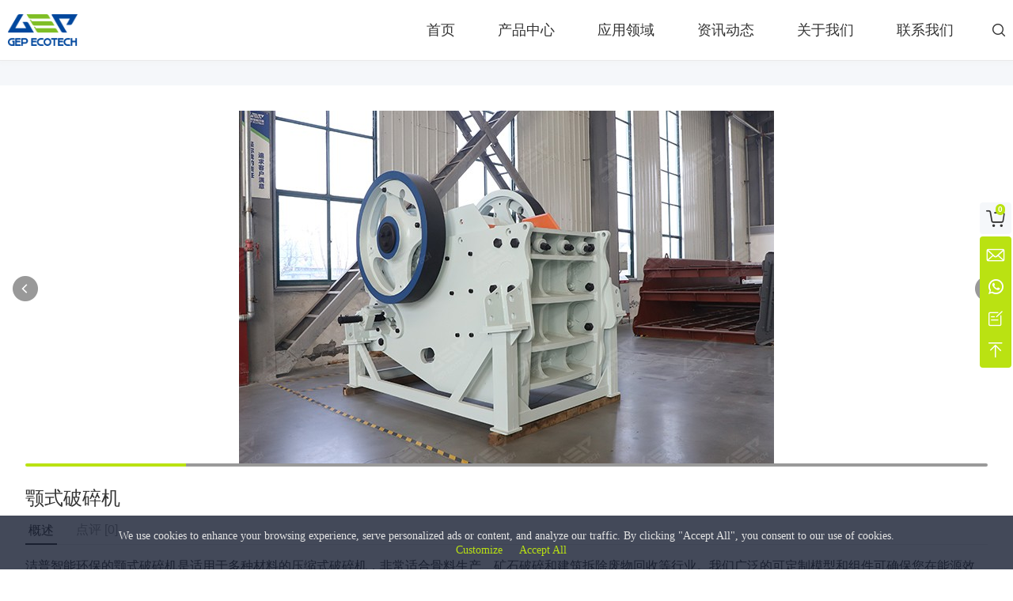

--- FILE ---
content_type: text/html; charset=utf-8
request_url: https://zh.aishred.com/product/jaw-crusher.html
body_size: 15064
content:
<!DOCTYPE HTML>
<html lang="zh-hans">
<head>
<meta charset="utf-8">
<meta name="theme-color" content="#555555">
<meta http-equiv="X-UA-Compatible" content="IE=edge,chrome=1">
<meta name="viewport" content="width=device-width,initial-scale=1.0,viewport-fit=cover,shrink-to-fit=no">
<meta name="robots" content="max-snippet:-1, max-image-preview:large, max-video-preview:-1">
<title>颚式破碎机，初级压缩破碎机 | 洁普智能环保</title>
<meta name="keywords" content="初级破碎机, 石料破碎机">
<meta name="description" content="颚式破碎机作为传统且持续流行的设备，广泛应用于采矿、骨料和建筑行业。它们通常用于初级破碎岩石、矿石和废弃混凝土等材料。它们的工作原理非常简单，类似于动物颚中观察到的压缩过程，将材料压碎成更小的尺寸。经过一个多世纪的发展，颚式破碎机因其简单的结构、稳定的运行和易于维护而仍然备受青睐。作为最成熟的工业破碎设备之一，许多企业都声称自己的设备拥有一流的性能。但在实际应用中，仍然遇到轴偏心弯曲或断裂、轴承过热、颚板异常磨损甚至断裂、连杆断裂等问题。洁普智能环保颚式破碎机帮助企业建立始终稳定的破碎生产线，…">
<link rel="icon" type="image/x-icon" href="https://zh.aishred.com/favicon.ico">
<link rel="canonical" href="https://zh.aishred.com/product/jaw-crusher.html">
<link rel="alternate" media="only screen and (max-width: 640px)" href="https://zh.m.aishred.com/product/jaw-crusher.html">
<link rel="alternate" type="application/rss+xml" href="https://zh.aishred.com/rss.xml">
<link rel="alternate" href="https://www.aishred.com/product/jaw-crusher.html" hreflang="en">
<link rel="alternate" href="https://www.aishred.co/product/jaw-crusher.html" hreflang="es">
<link rel="alternate" href="https://pt.aishred.co/product/jaw-crusher.html" hreflang="pt">
<link rel="alternate" href="https://www.aishred.ru/product/jaw-crusher.html" hreflang="ru">
<link rel="alternate" href="https://de.aishred.eu/product/jaw-crusher.html" hreflang="de">
<link rel="alternate" href="https://fr.aishred.eu/product/jaw-crusher.html" hreflang="fr">
<link rel="alternate" href="https://pl.aishred.eu/product/jaw-crusher.html" hreflang="pl">
<link rel="alternate" href="https://it.aishred.eu/product/jaw-crusher.html" hreflang="it">
<link rel="alternate" href="https://cs.aishred.eu/product/jaw-crusher.html" hreflang="cs">
<link rel="alternate" href="https://el.aishred.eu/product/jaw-crusher.html" hreflang="el">
<link rel="alternate" href="https://hu.aishred.eu/product/jaw-crusher.html" hreflang="hu">
<link rel="alternate" href="https://nl.aishred.eu/product/jaw-crusher.html" hreflang="nl">
<link rel="alternate" href="https://ro.aishred.eu/product/jaw-crusher.html" hreflang="ro">
<link rel="alternate" href="https://az.aishred.com/product/jaw-crusher.html" hreflang="az">
<link rel="alternate" href="https://tr.aishred.com/product/jaw-crusher.html" hreflang="tr">
<link rel="alternate" href="https://ar.aishred.com/product/jaw-crusher.html" hreflang="ar">
<link rel="alternate" href="https://zh.aishred.com/product/jaw-crusher.html" hreflang="zh-Hans">
<link rel="alternate" href="https://tw.aishred.com/product/jaw-crusher.html" hreflang="zh-Hant">
<link rel="alternate" href="https://jp.aishred.com/product/jaw-crusher.html" hreflang="ja">
<link rel="alternate" href="https://kr.aishred.com/product/jaw-crusher.html" hreflang="ko">
<link rel="alternate" href="https://vn.aishred.com/product/jaw-crusher.html" hreflang="vi">
<link rel="alternate" href="https://id.aishred.com/product/jaw-crusher.html" hreflang="id">
<link rel="alternate" href="https://th.aishred.com/product/jaw-crusher.html" hreflang="th">
<link rel="alternate" href="https://mn.aishred.com/product/jaw-crusher.html" hreflang="mn">
<meta property="og:locale" content="zh-hans">
<meta property="og:site_name" content="洁普智能环保 - 赋能循环经济和可持续发展">
<meta property="og:type" content="og:product">
<meta property="og:url" content="https://zh.aishred.com/product/jaw-crusher.html">
<meta property="og:title" content="颚式破碎机">
<meta property="og:description" content="颚式破碎机作为传统且持续流行的设备，广泛应用于采矿、骨料和建筑行业。它们通常用于初级破碎岩石、矿石和废弃混凝土等材料。它们的工作原理非常简单，类似于动物颚中观察到的压缩过程，将材料压碎成更小的尺寸。经过一个多世纪的发展，颚式破碎机因其简单的结构、稳定的运行和易于维护而仍然备受青睐。作为最成熟的工业破碎设备之一，许多企业都声称自己的设备拥有一流的性能。但在实际应用中，仍然遇到轴偏心弯曲或断裂、轴承过热、颚板异常磨损甚至断裂、连杆断裂等问题。洁普智能环保颚式破碎机帮助企业建立始终稳定的破碎生产线，…">
<meta property="og:image" content="https://zh.aishred.com/dm-content/uploads/pxnguyv5cbri.png">
<meta property="og:image:width" content="676">
<meta property="og:image:height" content="450">
<style type="text/css"> @font-face{font-family:Tahoma;src:local(Tahoma);size-adjust:94.5%;line-gap-override:8.5%}@font-face{font-family:Arial;src:local(Arial);size-adjust:93%;line-gap-override:15%}@font-face{font-family:'Geogrotesque';src:url('https://zh.aishred.com/dm-content/themes/aishred/fonts/geogtq-md.eot');src:url('https://zh.aishred.com/dm-content/themes/aishred/fonts/geogtq-md.eot?#iefix') format('embedded-opentype'),url('https://zh.aishred.com/dm-content/themes/aishred/fonts/geogtq-md.woff2') format('woff2'),url('https://zh.aishred.com/dm-content/themes/aishred/fonts/geogtq-md.woff') format('woff'),url('https://zh.aishred.com/dm-content/themes/aishred/fonts/geogtq-md.ttf') format('truetype');url('https://zh.aishred.com/dm-content/themes/aishred/fonts/geogtq-md.otf') format('opentype');font-weight:normal;font-style:normal;font-display:Fallback}@font-face{font-family:'icons';src:url('https://zh.aishred.com/dm-content/themes/aishred/fonts/icons.eot');src:url('https://zh.aishred.com/dm-content/themes/aishred/fonts/icons.eot?#iefix') format('embedded-opentype'),url('https://zh.aishred.com/dm-content/themes/aishred/fonts/icons.woff2') format('woff2'),url('https://zh.aishred.com/dm-content/themes/aishred/fonts/icons.woff') format('woff'),url('https://zh.aishred.com/dm-content/themes/aishred/fonts/icons.ttf') format('truetype'),url('https://zh.aishred.com/dm-content/themes/aishred/fonts/icons.svg#icons') format('svg');font-weight:normal;font-style:normal;font-display:Block}:root{--primarytextcolor:#333;--secondarytextcolor:#666;--tertiarytextcolor:#999;--quaternarytextcolor:#454c5c;--opponenttextcolor:#fff;--primarybgcolor:#fff;--secondarybgcolor:#f5f7fa;--tertiarybgcolor:#1e2128;--primarykeycolor:#bae212;--secondarykeycolor:#1e2128;--annotationcolor:#999;--linecolor:#e9e9e9;--outsetmargin:3em;--insetmargin:1.75em;--insetgap:1.25em;--maxcontentwidth:1372px;--captionfont:Geogrotesque,Tahoma,Arial,sans-serif;--textfont:-apple-system,BlinkMacSystemFont,'Segoe UI',Roboto,Ubuntu,'Helvetica Neue',Helvetica,Arial,'PingFang SC','Microsoft YaHei UI','Microsoft YaHei','Source Han Sans CN',sans-serif}@media (prefers-color-scheme:dark){:root{--primarytextcolor:#fff;--secondarytextcolor:#27bcc8;--tertiarytextcolor:#ccc;--quaternarytextcolor:#454c5c;--opponenttextcolor:#fff;--primarybgcolor:#222;--secondarybgcolor:#333;--tertiarybgcolor:#111;--primarykeycolor:#bae212;--secondarykeycolor:#1e2128;--annotationcolor:#999;--linecolor:#3b3b3b}}::-webkit-scrollbar{width:6px;height:4px;overflow:visible}::-webkit-scrollbar-track{background-color:var(--linecolor)}::-webkit-scrollbar-thumb{background-color:var(--primarykeycolor);border-radius:3px}::-webkit-scrollbar-button{display:none}*{box-sizing:border-box;margin:0;padding:0}html{-webkit-font-smoothing:antialiased;-moz-osx-font-smoothing:grayscale;scroll-behavior:smooth;image-rendering:auto}body{width:100%;height:100%;font-size:16px;font-family:var(--textfont);line-height:1.5;text-align:start;color:var(--primarytextcolor);background-color:var(--primarybgcolor)}a{color:inherit;text-decoration:none;transition:color .2s linear,background .2s linear}img,video{max-inline-size:100%;block-size:auto;vertical-align:bottom;object-fit:contain}ul,ol{list-style:none;list-style-position:inside}input,textarea,select,button{color:inherit;border:none;outline:none;border-radius:none;appearance:none;-webkit-appearance:none;vertical-align:bottom;font-size:inherit;font-family:inherit}::placeholder{font-family:inherit;color:grayscale(1)}strong,b{font-weight:600}em,i{font-style:italic}iframe{max-inline-size:100%;border:none;vertical-align:bottom}h1{font-family:var(--captionfont);font-size:2.25em;font-weight:normal;line-height:1.35}h2{font-family:var(--captionfont);font-size:1.5em;font-weight:normal;line-height:1.35}h3{font-family:var(--captionfont);font-size:1.25em;font-weight:normal;line-height:1.35}h4{font-family:var(--captionfont);font-size:1.15em;font-weight:normal;line-height:1.35}h5,h6{font-family:var(--captionfont);font-size:1.05em;font-weight:normal;line-height:1.25}[role=button]{user-select:none;-webkit-user-select:none;cursor:pointer;transition:filter .15s}*:before,*:after,[class^="icon-"],[class*=" icon-"]{user-select:none;-webkit-user-select:none;font-family:icons;font-style:normal;font-weight:normal;font-variant:normal;text-transform:none;line-height:1;vertical-align:baseline}*:before,*:after{display:inline-block}.caption-bg{font-family:var(--captionfont);font-size:3em;line-height:1.35}.caption-md{font-family:var(--captionfont);font-size:2.25em;line-height:1.35}.caption-sm{font-family:var(--captionfont);font-size:1.5em;line-height:1.25}.caption-xs{font-family:var(--captionfont);font-size:1.25em;line-height:1.25}.no-scroll{width:100%;height:100%;padding-inline-end:6px;overflow:hidden;touch-action:none;overscroll-behavior:contain}.wrap,.container{width:100%;margin-inline-start:auto;margin-inline-end:auto}.container{max-width:var(--maxcontentwidth)}.head-navigation{position:relative;z-index:20;height:76px}.head-navigation .container{display:flex;justify-content:space-between;place-items:center;height:100%}.head-navigation .multilingual{position:relative;z-index:10;display:flex;align-items:center;margin-inline-start:2em;border-block-end:4px solid transparent;margin-block-start:4px}.head-navigation .links{position:absolute;z-index:1;top:46px;right:0;display:grid;grid-template-columns:1fr 1fr 1fr;grid-column-gap:var(--insetmargin);grid-row-gap:var(--insetgap);padding:2em 4em 2.5em 4em;border-block-start:1px solid var(--linecolor);font-size:.875em;white-space:nowrap;background:var(--primarybgcolor);box-shadow:0 0 10px var(--linecolor);filter:opacity(0);visibility:hidden;transition:all .2s}.head-navigation .active .icon-selector{color:var(--primarykeycolor)}.head-navigation .active .links{filter:opacity(1);visibility:visible}.head-navigation .links a:hover{color:var(--primarykeycolor)}.head-navigation .icon-search{margin-inline-start:1.5em}.head-navigation .nav-ctrl{display:none}.head-navigation .nav{display:flex;place-items:center;height:100%}.head-navigation .menu{height:100%;font-family:var(--captionfont);font-size:1.125em;white-space:nowrap}.head-navigation .menu li{display:inline-flex;place-items:center;height:calc(100% - 4px);padding:0 15px;margin:0 10px;margin-block-start:4px;border-block-end:4px solid transparent;text-transform:uppercase;transition:border-color .3s .03}.head-navigation .menu li:has(div):after{content:'\e905';transform:rotate(90deg) scale(.65);margin-inline-start:.45em}.head-navigation .nav2nd{position:absolute;top:76px;left:0;width:100%;max-height:0;line-height:2;border-block-start:1px solid var(--linecolor);text-transform:capitalize;background:var(--primarybgcolor);box-shadow:0 2px 5px var(--linecolor);overflow:hidden}.head-navigation .nav2nd .container{display:grid;grid-template-columns:repeat(5,1fr);place-items:baseline}.head-navigation dl{width:100%;height:100%;padding-block-start:2em;padding-block-end:3em;padding-inline-start:1em}.head-navigation dl:nth-child(2n){background:var(--secondarybgcolor)}.head-navigation dt{margin-block-end:.25em}.head-navigation dd{font-size:.875rem;font-family:var(--textfont);color:var(--secondarytextcolor)}.head-navigation dd:hover{color:var(--primarykeycolor)}.head-navigation li:hover{border-color:var(--primarykeycolor)}.head-navigation li:hover .nav2nd{max-height:calc(100vh - 76px);transition:max-height .3s .03s}.footer-major{padding-block-start:var( --outsetmargin);padding-block-end:var(--outsetmargin);font-size:.9em;line-height:1.8;color:var(--quaternarytextcolor);background-color:var(--tertiarybgcolor)}.footer-major a:hover{color:var(--primarykeycolor)}.footer-major .container{display:grid;grid-gap:var(--outsetmargin);grid-template-columns:300px 280px auto}.footer-major .icon-logo{font-size:3em}.footer-major .contact{width:100%;margin-block-start:1em;white-space:nowrap}.footer-major .contact li{overflow:hidden;text-overflow:ellipsis}.footer-major li:before{margin-inline-end:.5em}.footer-major .email:before{content:'\e914'}.footer-major .landline:before{content:'\e913'}.footer-major .mobile:before{content:'\e912'}.footer-major .address:before{content:'\e90f'}.footer-major .social{display:flex;align-items:baseline}.footer-major .social span{color:var(--opponenttextcolor)}.footer-major .social a{display:inline-block;width:25px;height:25px;font-size:1.15em;font-family:icons;text-align:center;color:var(--secondarytextcolor)}.footer-major .social .youtube{font-size:1.3em;width:30px;height:30px}.footer-major .catalog-solution{display:grid;grid-template-columns:auto auto}.footer-major .catalog-solution dt{grid-column:1/3}.footer-major .catalog-solution dd{white-space:nowrap;text-overflow:ellipsis;overflow:hidden}.footer-major dt{text-transform:uppercase;margin-block-end:1em;color:var(--opponenttextcolor)}.footer-major dt:before{content:'';display:block;width:35px;height:2px;margin-block-end:1em;background:#fff}.footer-minor{border-block-start:1px solid #414141;font-size:.875em;color:var(--quaternarytextcolor);background-color:var(--tertiarybgcolor)}.footer-minor .container{height:38px;display:flex;justify-content:space-between;place-items:center}.section-feedback{padding-block-start:var(--outsetmargin);padding-block-end:var(--outsetmargin);background:var(--secondarybgcolor)}.section-feedback .container{display:grid;grid-template-columns:1fr 2fr}.section-feedback .headline{padding-inline-end:10%}.section-feedback .caption-bg:after{content:'';display:block;width:20%;height:3px;background:var(--primarykeycolor)}.section-feedback .caption-bg~p{margin-block-start:var(--insetmargin)}.section-feedback form{display:grid;grid-template-columns:1fr 1fr;grid-gap:var(--insetgap)}.section-feedback .text{grid-column:1/3}.section-feedback input[type=text]{padding:0 10px;width:100%;height:46px;border-radius:6px;color:var(--quaternarytextcolor)}.section-feedback textarea{width:100%;height:120px;padding:10px;border-radius:6px;color:var(--quaternarytextcolor);resize:none}.section-feedback .submit{width:60%;height:46px;padding-inline-end:1em;border-radius:23px;font-family:var(--captionfont);background:var(--primarykeycolor);cursor:pointer}.section-feedback .submit:before{content:'\e90c';display:inline-block;margin-inline-end:6px;vertical-align:baseline;color:var(--primarykeycolor)}.section-feedback .submit.loading:before{color:var(--primarytextcolor);animation:acceleraterotation .5s linear infinite}.section-articles{padding-block-start:var(--outsetmargin);padding-block-end:var(--outsetmargin);background:var(--primarybgcolor)}.section-articles .items{display:grid;grid-template-columns:1fr 1fr;grid-gap:var(--insetgap);margin-block-start:var(--insetgap);font-family:var(--captionfont);font-size:1.125em}.section-articles li{display:grid;grid-template-columns:auto 100px}.section-articles a{white-space:nowrap;text-overflow:ellipsis;overflow:hidden}.section-articles a:hover{color:var(--primarykeycolor)}.section-articles .pubdate{font-size:1rem;font-family:var(--textfont);color:var(--tertiarytextcolor);text-align:end}.entry-content{line-height:1.6;text-align:-webkit-auto}.entry-content a{color:var(--primarykeycolor)}.entry-content p,.entry-content div{margin-block-end:1.25em}.entry-content ul{margin-inline-start:.75em;margin-block-end:1.25em;list-style:inside disc}.entry-content ol{margin-inline-start:.75em;margin-block-end:1.25em;list-style:inside decimal}.entry-content h2,.entry-content h3,.entry-content h4,.entry-content h5,.entry-content h6{margin-block-start:1.25em;margin-block-end:.4775em;line-height:1.2}.entry-content table{margin-block-end:1.25em;border-collapse:collapse}.entry-content table td{padding:5px;border:1px solid #ccc;color:#000;word-break:break-all}.entry-content table tr:nth-child(2n+1){background:#eee}.not-found{height:calc(100vh - 76px - 315.48px);background:var(--secondarybgcolor);background-repeat:no-repeat}.not-found .container{position:relative;height:100%;background:url('https://zh.aishred.com/dm-content/themes/aishred/res/404.png') no-repeat right center}.not-found .presentation{position:absolute;top:50%;transform:translateY(-50%)}.not-found .caption-md{color:var(--primarykeycolor);margin-block-end:.05em}.not-found .back{display:inline-block;width:10em;height:2.4em;border-radius:1.2em;margin-block-start:3em;line-height:2.4em;font-family:var(--captionfont);text-align:center;background:var(--primarykeycolor)}.widget-float{position:fixed;z-index:60;top:50%;right:2px;transform:translateY(-50%);text-align:center}.widget-float .float-contact{padding:3px 0;border-radius:4px;color:var(--opponenttextcolor);background:var(--primarykeycolor)}.widget-float .float-contact span,.widget-float .icon-cart{display:block;width:40px;height:40px;font-size:1.2em;line-height:42px;cursor:pointer}.widget-float .float-contact span:hover{color:var(--primarytextcolor)}.widget-float .float-cart{position:relative;margin-block-end:3px;border-radius:4px;font-size:1.25em;background:var(--secondarybgcolor);transition:all .2s .05s}.widget-float .cart-num{position:absolute;top:0;left:50%;transform:translate(0,2px);display:block;padding:0 3px;border-radius:6px;line-height:14px;font-size:10px;font-weight:600;color:var(--opponenttextcolor);background:var(--primarykeycolor);cursor:pointer;user-select:none;-webkit-text-size-adjust:none;-webkit-user-select:none;transition:all .2s .05s}.widget-float .float-cart:hover{color:var(--opponenttextcolor);background:var(--primarykeycolor)}.widget-float .float-cart:hover .cart-num{color:var(--primarytextcolor);background:var(--primarybgcolor)}.widget-cart{position:fixed;z-index:70;top:76px;right:0;width:520px;max-width:100vw;height:calc(100vh - 76px * 2);border-radius:5px;padding-block-start:24px;padding-block-end:24px;padding-inline-start:24px;box-shadow:0 0 5px #ccc;background:var(--primarybgcolor)}.widget-cart .icon-loading{position:absolute;top:20%;left:50%;transform:translate(-50%,-50%);display:inline-block;font-size:2em;color:var(--primarykeycolor);animation:acceleraterotation .35s linear infinite}.widget-cart .cart-empty{position:absolute;top:20%;left:50%;transform:translate(-50%,-50%)}.widget-cart .cart-empty ~ .btn-cancel{position:absolute;top:calc(20% + 4em);left:50%;transform:translate(-50%,-50%)}.widget-cart-title{border-block-end:1px solid var(--linecolor);padding-block-end:.25em}.widget-cart .widget-cart-container{height:calc(100vh - 76px * 2 - 48px - 1.6em - env(safe-area-inset-bottom));padding-inline-end:24px;padding-block-end:24px;overflow-y:auto}.widget-cart span[role=button],.widget-cart input[type=submit]{display:block;width:45%;line-height:2.5;border-radius:1.25em;font-family:var(--captionfont);text-align:center;cursor:pointer}.widget-cart .action{display:flex;justify-content:space-evenly;margin-block-start:var(--insetmargin) !important}.widget-cart .productlist{font-size:.85em;margin-block-start:20px}.widget-cart .productlist li{display:flex;justify-content:space-between;place-items:center;margin-block-end:2em}.widget-cart .productbrief{display:flex;justify-content:space-between;place-items:center;width:56%}.widget-cart .productimage{width:50%}.widget-cart .productname{width:44%}.widget-cart .productnum{display:flex;place-items:center;height:30px;border:1px solid var(--linecolor);border-radius:15px;text-align:center;line-height:26px}.widget-cart .productnum .text-num{width:30px}.widget-cart .productnum .btn-minus{padding-inline-start:10px;padding-inline-end:10px}.widget-cart .productnum .btn-plus{padding-inline-start:10px;padding-inline-end:10px}.widget-cart .productprice{width:20%;text-align:end}.widget-cart .productaction{display:flex;justify-content:space-evenly}.widget-cart .btn-cancel{border:1px solid var(--primarykeycolor);color:var(--primarykeycolor)}.widget-cart .btn-continue{background:var(--primarykeycolor)}.widget-cart .productamount{text-align:end;margin-block-end:2em}.widget-cart .productamount span{font-weight:600}.widget-cart-form .prompt{margin-block-start:var(--insetgap);color:var(--tertiarytextcolor)}.widget-cart-form form{display:flex;flex-wrap:wrap;justify-content:space-between;margin-block-start:var(--insetgap)}.widget-cart-form label{display:block;font-size:.875em;color:var(--secondarytextcolor)}.widget-cart-form .input{width:calc((100% - var(--insetgap))/2);margin-block-start:calc(var(--insetgap)/2)}.widget-cart-form .full-input{width:100%;margin-block-start:calc(var(--insetgap)/2)}.widget-cart-form input[type=text]{width:100%;padding:.3em .5em;background:var(--secondarybgcolor)}.widget-cart-form textarea{width:100%;height:8em;padding:.5em;background:var(--secondarybgcolor);resize:none}.widget-cart-form .btn-submit{display:inline-block;width:45%;line-height:2.5;border-radius:1.25em;text-align:center;font-family:var(--captionfont);background:var(--primarykeycolor);cursor:pointer}.widget-cart-form .btn-cancel{display:inline-block;width:45%;line-height:2.5;border-radius:1.25em;text-align:center;font-family:var(--captionfont);color:var(--primarykeycolor);border:1px solid var(--primarykeycolor);cursor:pointer}.widget-message{position:fixed;z-index:100;bottom:20px;right:10px;max-width:19vw;padding:1em 2em;border-radius:5px;font-family:var(--captionfont);background:var(--primarykeycolor);transition:all .3s}.widget-message .icon-close{position:absolute;top:0;right:0;transform:translate(25%,-50%);display:block;padding:5px;border-radius:50%;font-size:.45em;color:var(--opponenttextcolor);background:var(--primarykeycolor);cursor:pointer}.widget-message.fadeout{filter:opacity(0)}.widget-video{position:fixed;z-index:50;top:0;left:0;width:100%;height:100%;text-align:center;background:rgba(0,0,0,.95)}.widget-video .icon-close{position:absolute;top:40px;right:40px;color:var(--opponenttextcolor);cursor:pointer}.widget-video video{position:absolute;top:50%;left:50%;transform:translate(-50%,-50%);max-width:80%;max-height:80%;margin:auto}.widget-gallery{position:fixed;z-index:50;top:0;left:0;width:100%;height:100%;background:rgba(245,247,250,.8)}.widget-gallery .icon-back{position:absolute;top:3vw;left:3vw;font-size:1.25em;color:var(--secondarytextcolor);cursor:pointer}.widget-gallery .icon-back:before{content:'\e901';transform:rotate(180deg);margin-inline-end:.5em;vertical-align:baseline}.widget-gallery .icon-close{position:absolute;top:3vw;right:3vw;font-size:1.25em;color:var(--secondarytextcolor);cursor:pointer}.widget-gallery .window{width:calc(100% - 30vw);height:100%;max-height:100dvh;margin-inline-start:auto;margin-inline-end:auto;padding-block-start:1em;background:var(--primarybgcolor)}.widget-gallery .caption-md{height:1.35em;margin-inline-start:4.5vw;margin-inline-end:4.5vw;white-space:nowrap;text-overflow:ellipsis;overflow:hidden}.widget-gallery .content{position:relative;margin:1em auto;text-align:center;filter:opacity(0);visibility:hidden;transition:filter .15s}.widget-gallery .content.active{filter:opacity(1);visibility:visible}.widget-gallery .figure{position:relative;max-width:calc(100% - 9vw);margin:0 auto}.widget-gallery .figcaption{position:absolute;bottom:0;padding:1em 2em;text-align:start;color:#fff;background:rgba(0,0,0,.5)}.widget-gallery .icon-prev,.widget-gallery .icon-next{position:absolute;top:50%;left:2.25vw;transform:translate(-50%,-50%);font-size:2em;cursor:pointer}.widget-gallery .icon-next{left:auto;right:2.25vw;transform:translate(50%,-50%)}.widget-gallery .icon-loading{position:absolute;top:calc(38.2% - 1em);left:calc(50% - 1em);display:inline-block;font-size:2em;color:var(--primarykeycolor);animation:acceleraterotation .35s linear infinite}.widget-reviews{position:fixed;z-index:70;top:50%;left:50%;transform:translate(-50%,-50%);width:1024px;max-width:100%;border-radius:20px;background:var(--primarybgcolor);overflow:hidden}.widget-reviews .icon-close{position:absolute;z-index:20;top:20px;right:20px;visibility:hidden}.widget-reviews .caption-xs{position:sticky;top:0;padding:20px 30px;background:var(--primarybgcolor)}.widget-reviews .review-container{position:relative;border-block-start:1px solid var(--linecolor);border-block-end:1px solid var(--linecolor);height:100%;overflow-y:auto;transition:height .1s}.widget-reviews .review-items{color:var(--secondarytextcolor);font-size:.875em}.widget-reviews .review-loading{margin-block-start:20px;margin-block-end:20px;text-align:center}.widget-reviews .icon-loading{display:inline-block;font-size:2em;color:var(--primarykeycolor);animation:acceleraterotation .35s linear infinite}.widget-reviews .review-items li{display:flex;flex-wrap:wrap;justify-content:space-between;padding:var(--insetgap) 30px}.widget-reviews .review-items li:nth-child(2n+1){background:var(--secondarybgcolor)}.widget-reviews .review_author{width:100px;word-break:break-all;display:-webkit-box;-webkit-box-orient:vertical;-webkit-line-clamp:3;overflow:hidden}.widget-reviews .review_body{width:calc(100% - 220px)}.widget-reviews .review_meta{width:80px;text-align:end}.widget-reviews .icon-star{color:var(--primarykeycolor)}.widget-reviews .review-form{position:relative}.widget-reviews .review-form-prompt{cursor:pointer}.widget-reviews .form{display:flex;flex-wrap:wrap;justify-content:space-between;place-items:end;padding:0 30px 20px 30px}.widget-reviews .input{width:44.5%;margin-block-end:calc(var(--insetgap)/2)}.widget-reviews .full{width:100%}.widget-reviews input[type=text]{width:100%;padding:.5em 1em;font-size:.875em;background:var(--secondarybgcolor)}.widget-reviews textarea{width:100%;padding:.5em 1em;height:5em;font-size:.875em;background:var(--secondarybgcolor);resize:none}.widget-reviews label{font-family:var(--captionfont);cursor:pointer}.widget-reviews .required_label{color:red;vertical-align:middle}.widget-reviews .action{margin-block-start:0}.widget-reviews .btn-submit{max-width:100%;padding:8px 25px;border-radius:5px;font-family:var(--captionfont);white-space:nowrap;background:var(--primarykeycolor)}.widget-reviews .rating_start span{margin-inline-end:.25em}.widget-reviews .rating_start span:before{content:'\e922';vertical-align:middle}.widget-reviews .rating_start .checked:before{content:'\e923';color:var(--primarykeycolor)}.widget-reviews .review-form .review-loading{position:absolute;top:50%;left:50%;transform:translate(-50%,-50%)}.widget-loading{position:fixed;z-index:60;top:38.2%;left:50%;transform:translate(-50%,-50%)}.widget-loading span{display:block;font-size:2.5em;color:var(--primarykeycolor);animation:acceleraterotation .5s linear infinite}.widget-masklayer{position:fixed;z-index:60;top:0;left:0;width:100%;height:100%;background:rgba(50,50,50,0.4)}html[dir=rtl] .head-navigation .links{right:auto;left:0}html[dir=rtl] .widget-float{right:auto;left:2px}html[dir=rtl] .widget-cart{right:auto;left:0}html[dir=rtl] .widget-message{right:auto;left:20px}html[dir=rtl] .widget-message .icon-close{right:auto;left:0;transform:translate(-25%,-50%)}html[dir=rtl] .widget-video .icon-close{right:auto;left:40px}html[dir=rtl] .widget-reviews .icon-close{right:auto;left:20px}@keyframes acceleraterotation{0%{transform:rotate(0deg)}25%{transform:rotate(90deg)}50%{transform:rotate(180deg)}75%{transform:rotate(270deg)}100%{transform:rotate(360deg)}}.section-head{padding-block-start:var(--outsetmargin);padding-block-end:var(--outsetmargin);background:var(--secondarybgcolor)}.section-head .container{display:flex;flex-wrap:wrap;justify-content:space-between;padding:var(--outsetmargin);background:var(--primarybgcolor)}.section-head .gallery{position:relative;z-index:5;width:49.5%;text-align:center;align-self:flex-start}.section-head ul{white-space:nowrap;overflow:hidden}.section-head li{display:inline-block;width:100%;border-radius:5px;overflow:hidden}.section-head .gallery-indicator{position:absolute;bottom:0;display:flex;width:100%;height:4px;border-radius:5px;overflow:hidden}.section-head .gallery-indicator span{flex:1;height:100%;background:var(--annotationcolor);cursor:pointer}.section-head .gallery-indicator .carousel-active-indicator{background:var(--primarykeycolor);cursor:default;transition:all .15s}.section-head .icon-gallery-nav{position:absolute;top:50%;left:-16px;transform:translateY(-50%);font-size:2em;color:var(--annotationcolor)}.section-head .gallery-nav-next{left:auto;right:-16px}.section-head .icon-gallery-nav:active,.section-head .gallery-nav-next:active{color:var(--primarykeycolor)}.section-head .summary{width:45.5%}.section-head .block-selector{margin-block-start:.5em;margin-block-end:1em;border-block-end:1px solid var(--linecolor)}.section-head .block-selector span{display:inline-block;padding:.25em;color:var(--tertiarytextcolor)}.section-head .block-selector span:nth-child(n+2){margin-inline-start:1em}.section-head span.active{position:relative;bottom:-1px;border-block-end:2px solid var(--primarytextcolor);font-family:var(--captionfont);color:var(--primarytextcolor);cursor:default}.section-head .excerpt{display:-webkit-box;width:100%;max-height:8.4em;line-height:1.4;margin-block-start:.5em;-webkit-box-orient:vertical;-webkit-line-clamp:6;white-space:pre-line;overflow:hidden}.section-head .prompt{margin-block-start:1em;font-size:.875em;line-height:1.5;color:var(--tertiarytextcolor)}.section-head .productmeta{display:flex;align-items:baseline;margin-block-start:1em;color:var(--tertiarytextcolor)}.section-head .availability{margin-inline-end:.5em;color:var(--secondarytextcolor)}.section-head .aggregaterating{display:flex;place-items:center;margin-inline-start:.5em}.section-head .aggregaterating .icon-start{color:var(--primarykeycolor)}.section-head .action{display:flex;justify-content:space-between;margin-block-start:1em;font-family:var(--captionfont);white-space:nowrap}.section-head .action > *{display:inline-block;max-width:100%;padding:8px 25px;border-radius:5px;text-overflow:ellipsis;overflow:hidden}.section-head .action > *:before{margin-inline-end:.25em;font-size:1.25em;vertical-align:text-bottom}.section-head .purchase{background:var(--primarykeycolor)}.section-head .purchase:before{content:'\e921'}.section-head .message{color:var(--primarykeycolor);background:var(--secondarykeycolor)}.section-head .message:before{content:'\e915'}.section-head .email:before{content:'\e914'}.section-head .download:before{content:'\e920'}.section-head .block-present{position:relative}.section-head .overview,.section-head .review{position:absolute;top:0;filter:opacity(0);visibility:hidden}.section-head .block-present .active{position:static;filter:opacity(1);visibility:visible;transition:all .15s ease}.section-head .form{display:flex;flex-wrap:wrap;justify-content:space-between;place-items:baseline}.section-head .input{width:44.5%;margin-block-end:calc(var(--insetgap)/2)}.section-head .full{width:100%}.section-head input[type=text]{width:100%;padding:.5em 1em;font-size:.875em;background:var(--secondarybgcolor)}.section-head textarea{width:100%;padding:.5em 1em;height:5em;font-size:.875em;background:var(--secondarybgcolor);resize:none}.section-head label{font-family:var(--captionfont);cursor:pointer}.section-head .required_label{color:red;vertical-align:middle}.section-head .review .action{margin-block-start:0}.section-head .review .btn-submit{background:var(--primarykeycolor)}.section-head .rating_start span{margin-inline-end:.25em}.section-head .rating_start span:before{content:'\e922';vertical-align:text-bottom}.section-head .rating_start .checked:before{content:'\e923';color:var(--primarykeycolor)}.section-head .reviews{margin-block-start:1em;padding-block-start:1em;border-block-start:1px solid var(--linecolor)}.section-head .reviews .headlines{display:flex;flex-wrap:wrap;justify-content:space-between;color:var(--secondarytextcolor);font-size:.875em}.section-head .review_author{width:100px;word-break:auto-phrase;display:-webkit-box;-webkit-box-orient:vertical;-webkit-line-clamp:3;overflow:hidden}.section-head .review_body{width:calc(100% - 220px);height:4.5em;display:-webkit-box;-webkit-box-orient:vertical;-webkit-line-clamp:3;overflow:hidden}.section-head .review_meta{width:80px;text-align:end}.section-head .review_score{color:var(--primarykeycolor)}.section-head .btn-more{float:inline-end;font-size:0.875em;color:var(--secondarytextcolor);text-decoration:underline}.section-body{padding-block-start:var(--outsetmargin)}.insight-content{margin-block-start:var(--insetgap);clear:both;overflow:hidden}.insight-content .insight-diagram{float:inline-end;width:clamp(200px,40%,600px);margin-inline-start:2em;margin-block-end:1em}.insight-content .video-play{display:block;line-height:3em;color:var(--primarykeycolor);font-family:var(--captionfont);text-align:center;background:var(--secondarybgcolor)}.insight-content .insight-description{line-height:1.6;margin-block-start:-0.3em}.insight-content .insight-description p{margin-block-end:.65em}.insight-content strong{font-weight:600}.insight-content a{color:var(--primarykeycolor)}.section-materials{position:relative;width:100%;padding-inline-start:calc( (100% - var(--maxcontentwidth))/2);margin-block-start:var(--outsetmargin)}.section-materials .items{margin-block-start:var(--insetgap);white-space:nowrap;overflow:hidden}.section-materials li{position:relative;display:inline-block;width:12vw;min-width:150px;height:8vw;min-height:100px;white-space:nowrap;text-align:center;border-radius:10px;overflow:hidden}.section-materials li:nth-last-child(n+2){margin-inline-end:var(--insetgap)}.section-materials .figure{display:flex;flex-wrap:wrap;width:100%;height:100%;overflow:hidden}.section-materials img{width:100%;transition:all .15s .03s}.section-materials .figcaption{position:absolute;bottom:0;left:0;width:100%;padding:5px 0;font-family:var(--captionfont);color:var(--opponenttextcolor);background:transparent;backdrop-filter:blur(5.2px);white-space:nowrap;overflow:hidden;text-overflow:ellipsis;transition:all .15s .03s}.section-materials .figure:hover img:nth-last-child(2){transform:translateY(-100%)}.section-materials .figure:hover img:nth-last-child(2)~img{transform:translateY(-100%)}.section-materials li:hover .figcaption{color:var(--opponenttextcolor);background:var(--primarykeycolor)}.section-materials .carousel-nav{position:absolute;top:.25em;right:calc( (100% + 10px - var(--maxcontentwidth))/2);font-size:2em;color:var(--tertiarytextcolor)}.section-materials .carousel-nav span:active{color:var(--primarykeycolor)}.section-projects{position:relative;margin-block-start:var(--outsetmargin);padding-block-start:var(--outsetmargin);padding-block-end:var(--outsetmargin);background:var(--secondarybgcolor)}.section-projects .items{margin-block-start:var(--insetgap);white-space:nowrap;overflow:hidden}.section-projects figure{position:relative;display:inline-block;width:calc((100% - var(--insetgap) * 3) / 4);min-width:200px;white-space:normal;cursor:pointer}.section-projects figure:nth-last-child(n+2){margin-inline-end:var(--insetgap)}.section-projects img{border-radius:10px}.section-projects figcaption{box-sizing:content-box;width:calc(100% - 1em);height:2em;padding:.5em;line-height:1.2;display:-webkit-box;-webkit-line-clamp:2;-webkit-box-orient:vertical;text-overflow:ellipsis;overflow:hidden}.section-projects figure:hover:after{content:'\e90e';position:absolute;top:0;left:0;display:flex;justify-content:space-around;align-items:center;width:100%;height:calc(100% - 3em/(2/1.25));border-radius:10px;font-size:2em;background:rgba(186,226,18,.8)}.section-projects .carousel-nav{position:absolute;top:.25em;right:10px;font-size:2em;color:var(--tertiarytextcolor)}.section-projects .carousel-nav span:active{color:var(--primarykeycolor)}@media(max-width:1372px){.section-head .gallery{width:100%}.section-head li{width:100%}.section-head .summary{width:100%;margin-block-start:var(--insetmargin)}}@media(max-width:500px){.section-head{padding-block-start:0}.section-head .container{padding-block-start:0;padding-inline-start:0;padding-inline-end:0}.section-head .gallery-nav-next,.section-head .gallery-nav-prev{display:none}.section-head .summary{width:100%;padding-inline-start:10px;padding-inline-end:10px}}html[dir=rtl] .section-projects .carousel-nav{right:auto;left:10px}html[dir=rtl] .section-materials .carousel-nav{right:auto;left:calc( (100% + 10px - var(--maxcontentwidth))/2)}</style>
<script src="https://zh.aishred.com/dm-content/themes/aishred/script/core.min.js" async></script>
<script src="https://zh.aishred.com/dm-content/themes/aishred/script/carousel.min.js" async></script>
<link rel="preconnect" href="https://lut.zoosnet.net/">
<script async src="https://www.googletagmanager.com/gtag/js?id=AW-11116897349"></script>
<script>
  window.dataLayer = window.dataLayer || [];
  function gtag(){dataLayer.push(arguments);}
  gtag('consent', 'default', {
    'ad_storage': 'granted',
    'ad_user_data': 'granted',
    'ad_personalization': 'granted',
    'analytics_storage': 'granted',
    'wait_for_update': 1000
  });
  gtag('js', new Date());
  gtag('config', 'AW-11116897349', {'allow_enhanced_conversions':true});
</script>
<script>(function(w,d,t,r,u){var f,n,i;w[u]=w[u]||[],f=function(){var o={ti:"343201291", enableAutoSpaTracking: true};o.q=w[u],w[u]=new UET(o),w[u].push("pageLoad")},n=d.createElement(t),n.src=r,n.async=1,n.onload=n.onreadystatechange=function(){var s=this.readyState;s&&s!=="loaded"&&s!=="complete"||(f(),n.onload=n.onreadystatechange=null)},i=d.getElementsByTagName(t)[0],i.parentNode.insertBefore(n,i)})(window,document,"script","//bat.bing.com/bat.js","uetq");
window.uetq = window.uetq || []; window.uetq.push('consent', 'default', { 'ad_storage': 'granted' });
</script>
<script>
    
    const globalData = {
        view: "default",
        ajaxurl: "https://zh.aishred.com/dm-ajax.php",
        feedbackurl: "https://zh.aishred.com/dm-feedback.php",
        contactemail: "info@aishred.com",
        contactwhatsapp: "8618237102932",
        contacturl: "https://zh.aishred.com/contact.html#feedback",
        page: "post",
        id: "12",
    };
    
    function track(category, args){
        let evtime = Math.floor(new Date().getTime()/1000);
        if(category == 'conversion'){
            gtag('event', 'conversion', {'send_to': 'AW-11116897349/orsICLSlkI8ZEMXI-bQp'});
            gtag('event', 'Lead', {'event_category':args,'event_label':evtime,'value': 50});
             window.uetq = window.uetq || []; window.uetq.push('event', 'submit_lead_form',  {"event_value":20});
         }else if(category == 'contact'){
            gtag('event', 'conversion', {'send_to': 'AW-11116897349/YcaDCOyE6poZEMXI-bQp'});
            gtag('event', 'Contact', {'event_category':args,'event_label':evtime,'value': 5});
            window.uetq.push('event', 'contact', {});
        }else if(category == 'interact'){
            gtag('event', 'Interact', {'event_category':args,'event_label':evtime,'value': 1});
        }else if(category == 'addcart'){
            gtag("event", "add_to_cart", {currency: "USD",value: args.price, items: [{item_id: args.id}]});
        }else if(category == 'purchase'){
            gtag("event", "qualify_lead", {currency: "USD",value: args.price});
        }
    }
</script>
<script type="application/ld+json">
{
    "@context": "https://schema.org",
    "@graph": [{
            "@type": "Organization",
            "name": "洁普智能环保",
            "url": "https://zh.aishred.com/",
            "logo": {
                "@type": "ImageObject",
                "url": "https://zh.aishred.com/dm-content/themes/aishred/res/touch.png",
                "width": "64",
                "height": "64"            
            }
        },{
            "@type": "WebPage",
            "@id": "https://zh.aishred.com/product/jaw-crusher.html#head-navigation",
            "url": "https://zh.aishred.com/product/jaw-crusher.html",
            "inLanguage": "zh-hans",
            "name": "颚式破碎机，初级压缩破碎机 | 洁普智能环保",
            "datePublished": "2024-02-03T14:14:00+08:00",
            "dateModified": "2025-12-22T19:37:10+08:00",
            "description": "颚式破碎机作为传统且持续流行的设备，广泛应用于采矿、骨料和建筑行业。它们通常用于初级破碎岩石、矿石和废弃混凝土等材料。它们的工作原理非常简单，类似于动物颚中观察到的压缩过程，将材料压碎成更小的尺寸。经过一个多世纪的发展，颚式破碎机因其简单的结构、稳定的运行和易于维护而仍然备受青睐。作为最成熟的工业破碎设备之一，许多企业都声称自己的设备拥有一流的性能。但在实际应用中，仍然遇到轴偏心弯曲或断裂、轴承过热、颚板异常磨损甚至断裂、连杆断裂等问题。洁普智能环保颚式破碎机帮助企业建立始终稳定的破碎生产线，…",
            "primaryImageOfPage": "/dm-content/uploads/pxnguyv5cbri.png",
            "breadcrumb": {
                "@type": "BreadcrumbList",
                "itemListElement": [{
                        "@type": "ListItem",
                        "position": "1",
                        "item": {
                            "@id": "https://zh.aishred.com/",
                            "name": "洁普智能环保"                        
                        }
                    },{
                        "@type": "ListItem",
                        "position": "2",
                        "item": {
                            "@id": "https://zh.aishred.com/product/",
                            "name": "产品"                        
                        }
                    }]            
            }
        },{
            "@type": "Product",
            "name": "颚式破碎机",
            "image": ["https://zh.aishred.com/dm-content/uploads/pxnguyv5cbri.png"],
            "description": "洁普智能环保的颚式破碎机是适用于多种材料的压缩式破碎机，非常适合骨料生产、矿石破碎和建筑拆除废物回收等行业。我们广泛的可定制模型和组件可确保您在能源效率、设备耐用性和生产能力之间找到完美平衡。选择洁普生态科技获得量身定制的初级破碎解决方案。",
            "brand": {
                "@type": "Brand",
                "name": "AIShred"            
            },
            "offers": {
                "@type": "AggregateOffer",
                "lowPrice": "11400",
                "highPrice": "268600",
                "priceCurrency": "USD",
                "offerCount": "1"            
            }
        }]
}
</script>
</head>
<body>
<div class="head-navigation" id="head-navigation">
    <div class="container">
        <a href="https://zh.aishred.com/" class="gohome">
            <img src="https://zh.aishred.com/dm-content/themes/aishred/res/logo.png" alt="GEP ECOTECH Logo" width="88" height="50">
        </a>
        <div class="nav">
            <ul class="menu">
                <li><a href="https://zh.aishred.com/">首页</a></li>
                <li>
                    <a href="https://zh.aishred.com/product/">产品中心</a>
                    <div class="nav2nd">
                        <div class="container">
                            <dl>
                                <dt><a href="https://zh.aishred.com/product/#item-shredder">撕碎设备</a></dt>
                                <dd><a href="https://zh.aishred.com/product/double-shaft-shredder.html">双轴撕碎机</a></dd>
                                <dd><a href="https://zh.aishred.com/product/four-shaft-shredder.html">四轴撕碎机</a></dd>
                                <dd><a href="https://zh.aishred.com/product/single-shaft-shredder.html">单轴撕碎机</a></dd>
                                <dd><a href="https://zh.aishred.com/product/pre-shredder.html">预撕碎机</a></dd>
                                <dd><a href="https://zh.aishred.com/product/hammer-shredder.html">锤式粉碎机</a></dd>
                                <dd><a href="https://zh.aishred.com/product/#item-shredder">更多»</a></dd>
                            </dl>
                            <dl>
                                <dt><a href="https://zh.aishred.com/product/#item-crusher">破碎设备</a></dt>
                                <dd><a href="https://zh.aishred.com/product/jaw-crusher.html">颚式破碎机</a></dd>
                                <dd><a href="https://zh.aishred.com/product/impact-crusher.html">反击式破碎机</a></dd>
                                <dd><a href="https://zh.aishred.com/product/cone-crusher.html">圆锥破碎机</a></dd>
                                <dd><a href="https://zh.aishred.com/product/vsi-crusher.html">VSI破碎机</a></dd>
                            </dl>
                            <dl>
                                <dt><a href="https://zh.aishred.com/product/#item-granulator">压缩打包设备</a></dt>
                                <dd><a href="https://zh.aishred.com/product/universal-granulator.html">通用粉碎机</a></dd>
                                <dd><a href="https://zh.aishred.com/product/rdf-pellet-machine.html">RDF成型机</a></dd>
                                <dd><a href="https://zh.aishred.com/product/rubber-grinder.html">橡胶粉碎机</a></dd>
                                <dd><a href="https://zh.aishred.com/product/biomass-pellet-machine.html">生物质颗粒机</a></dd>
                            </dl>
                            <dl>
                                <dt><a href="https://zh.aishred.com/product/#item-plant">成套设备</a></dt>
                                <dd><a href="https://zh.aishred.com/product/closed-shredding-system.html">封闭式撕碎系统</a></dd>
                                <dd><a href="https://zh.aishred.com/product/mobile-shredder-plant.html">移动撕碎站</a></dd>
                                <dd><a href="https://zh.aishred.com/product/mobile-crusher-plant.html">移动破碎站</a></dd>
                                <dd><a href="https://zh.aishred.com/product/portable-pyrolysis-plant.html">便携式热解系统</a></dd>
                                <dd><a href="https://zh.aishred.com/product/tire-pyrolysis-system.html">轮胎热解系统</a></dd>
                            </dl>
                            <dl>
                                <dt><a href="https://zh.aishred.com/product/#item-separator">分选设备</a></dt>
                                <dd><a href="https://zh.aishred.com/product/wind-sifter-separator.html">风选机</a></dd>
                                <dd><a href="https://zh.aishred.com/product/magnetic-separator.html">磁选机</a></dd>
                                <dd><a href="https://zh.aishred.com/product/eddy-current-separator.html">涡电流分选机</a></dd>
                                <dd><a href="https://zh.aishred.com/product/trommel-screen.html">滚筒筛</a></dd>
                                <dd><a href="https://zh.aishred.com/product/flip-flow-screen.html">张弛筛</a></dd>
                                <dd><a href="https://zh.aishred.com/product/#item-separator">更多»</a></dd>
                            </dl>
 
                        </div>
                    </div>
                </li>
                <li><a href="https://zh.aishred.com/application/">应用领域</a></li>
                <li><a href="https://zh.aishred.com/release/">资讯动态</a></li>
                <li><a href="https://zh.aishred.com/about.html">关于我们</a></li>
                <li><a href="https://zh.aishred.com/contact.html">联系我们</a></li>
            </ul>
            <div class="subnav">
                <div class="multilingual">
                    <span class="icon-selector" role="button">&#xe90d;</span>
                    <ul class="links">
                        <li><a href="https://www.aishred.com/" target="_blank">English</a></li>
                        <li><a href="https://www.aishred.co/" target="_blank">Español</a></li>
                        <li><a href="https://pt.aishred.co/" target="_blank">Português</a></li>
                        <li><a href="https://www.aishred.ru/" target="_blank">Русский</a></li>
                        <li><a href="https://de.aishred.eu/" target="_blank">Deutsch</a></li>
                        <li><a href="https://fr.aishred.eu/" target="_blank">Français</a></li>
                        <li><a href="https://pl.aishred.eu/" target="_blank">Polski</a></li>
                        <li><a href="https://it.aishred.eu/" target="_blank">Italiano</a></li>
                        <li><a href="https://cs.aishred.eu/" target="_blank">Čeština</a></li>
                        <li><a href="https://el.aishred.eu/" target="_blank">Ελληνικά</a></li>
                        <li><a href="https://hu.aishred.eu/" target="_blank">Magyar</a></li>
                        <li><a href="https://nl.aishred.eu/" target="_blank">Nederlands</a></li>
                        <li><a href="https://ro.aishred.eu/" target="_blank">Română</a></li>
                        <li><a href="https://az.aishred.com/" target="_blank">Azərbaycan</a></li>
                        <li><a href="https://tr.aishred.com/" target="_blank">Türkçe</a></li>
                        <li><a href="https://ar.aishred.com/" target="_blank">عربي</a></li>
                        <li><a href="https://zh.aishred.com/" target="_blank">简体中文</a></li>
                        <li><a href="https://tw.aishred.com/" target="_blank">繁體中文</a></li>
                        <li><a href="https://jp.aishred.com/" target="_blank">日本語</a></li>
                        <li><a href="https://kr.aishred.com/" target="_blank">한국인</a></li>
                        <li><a href="https://vn.aishred.com/" target="_blank">Tiếng Việt</a></li>
                        <li><a href="https://id.aishred.com/" target="_blank">Indonesia</a></li>
                        <li><a href="https://th.aishred.com/" target="_blank">แบบไทย</a></li>
                        <li><a href="https://mn.aishred.com/" target="_blank">Монгол</a></li>
                    </ul>
                </div>
            </div>
            <span role="button" class="icon-search" aria-label="search" data-href="https://zh.aishred.com/s/%23GEP+ECOTECH+Products/">&#xe90e;</span>
        </div>
        <span role="button" class="nav-ctrl" aria-label="menu"></span>
    </div>
</div>
<div class="wrap section-main">
    <div class="wrap section-head">
        <div class="container">
            <div class="gallery" carousel-container carousel-autoplay carousel-loop>
                <ul class="sliders" carousel-scroll>
                    <li><img src="https://zh.aishred.com/dm-content/uploads/ugsxkwjco9np.jpg" alt="" width="676" height="450" loading="lazy">
                    <li><img src="https://zh.aishred.com/dm-content/uploads/n134q7ol56ja.png" alt="" width="676" height="450" loading="lazy">
                    <li><img src="/dm-content/uploads/6ast95fhnl1o.jpg" alt="" width="676" height="450" loading="lazy">
                    <li><img src="/dm-content/uploads/3ygqovdz7rh5.jpg" alt="" width="676" height="450" loading="lazy">
                    <li><img src="/dm-content/uploads/ns9flx3hiumg.jpg" alt="" width="676" height="450" loading="lazy">
                    <li><img src="/dm-content/uploads/mkbd692ax5vh.jpg" alt="" width="676" height="450" loading="lazy">
                </ul>
                <div class="gallery-indicator" carousel-indicator></div>
                <span class="icon-gallery-nav gallery-nav-prev" role="button" carousel-prev-button>&#xe906;</span>
                <span class="icon-gallery-nav gallery-nav-next" role="button" carousel-next-button>&#xe907;</span>
            </div>
            <div class="summary">
                <div class="block-head">
                    <h1 class="caption-md">颚式破碎机</h1>
                </div>
                <div class="block-selector">
                    <span role="button" class="active" id="overview">概述</span>
                    <span role="button" id="review" module="review-product-page">点评 [0]</span>
                </div>
                <div class="block-present">
                    <div class="overview  active"> 
                        <p class="excerpt">洁普智能环保的颚式破碎机是适用于多种材料的压缩式破碎机，非常适合骨料生产、矿石破碎和建筑拆除废物回收等行业。我们广泛的可定制模型和组件可确保您在能源效率、设备耐用性和生产能力之间找到完美平衡。选择洁普生态科技获得量身定制的初级破碎解决方案。</p>
                        <p class="prompt">对于定制设备、精确报价或进一步咨询，我们鼓励您直接联系我们，以便我们根据您的特定需求提供最新报价。</p>
                        <div class="productmeta">
                            <p class="pricerange">
USD 11,400 – 268,600                            </p>
                            <p class="aggregaterating">
<span class="icon-start">&#xe923;</span><span class="icon-start">&#xe923;</span><span class="icon-start">&#xe923;</span><span class="icon-start">&#xe923;</span><span class="icon-start">&#xe923;</span>(0/0)                            </p>
                        </div>
                        <div class="action">
                            <span class="purchase" role="button" data-objectid="12" data-productid="3008816813"  data-productprice="11400" module="addcart">开始下单</span>
                            <a class="message" role="button" href="#feedback">获取报价</a>
                            <span class="download" role="button" module="download">产品画册</span>
                        </div>
                    </div>
                    <div class="review">
                        <div class="form">
                            <p class="input">
                                <label for="review_name"><span class="required_label">*</span> 姓名</label>
                                <input type="text" name="name" id="review_name" placeholder="如何称呼您">
                            </p>
                            <p class="input">
                                <label for="review_email"><span class="required_label">*</span> 电子邮箱</label>
                                <input type="text" name="email" id="review_email" placeholder="过滤垃圾信息">
                            </p>
                            <p class="input full">
                                <label for="review_content"><span class="required_label">*</span> 评论</label>
                                <textarea name="content" id="review_content" placeholder="撰写评论"></textarea>
                            </p>
                            <p class="input rating">
                                <label><span class="required_label">*</span> 评级</label>
                                <label class="rating_start">
                                    <span></span><span></span><span></span><span></span><span></span>
                                </label>
                            </p>
                            <p class="action">
                                <span role="button" class="btn-submit">发送</span>
                            </p>
                        </div>
                    </div>
                </div>
            </div>
        </div>
    </div>
    <div class="section-body">
        <div class="container section-insights">
            <h2 class="caption-md" id="insights">产品洞察</h2>
            <div class="insight-content">
                <div class="insight-description">
                    <p>颚式破碎机作为传统且持续流行的设备，广泛应用于采矿、骨料和建筑行业。它们通常用于初级破碎岩石、矿石和废弃混凝土等材料。它们的工作原理非常简单，类似于动物颚中观察到的压缩过程，将材料压碎成更小的尺寸。经过一个多世纪的发展，颚式破碎机因其简单的结构、稳定的运行和易于维护而仍然备受青睐。</p><p>作为最成熟的工业破碎设备之一，许多企业都声称自己的设备拥有一流的性能。但在实际应用中，仍然遇到轴偏心弯曲或断裂、轴承过热、颚板异常磨损甚至断裂、连杆断裂等问题。</p><p>洁普智能环保颚式破碎机帮助企业建立始终稳定的破碎生产线，最大限度地提高生产效率，同时最大限度地减少停机时间。我们的工程师拥有数十年的经验，不断听取用户反馈并致力于增强产品，使洁普智能环保设备在市场竞争对手中脱颖而出。</p><p>洁普智能环保颚式破碎机涵盖多个系列和数十种型号，专为各种应用和规模而设计，提供广泛的可选配置，包括适用于二级或三级破碎。</p><p>凭借多年的工程经验，我们有信心能够为您的特定应用推荐合适的设备。</p>                </div>
            </div>
        </div>
        <div class="section-materials" carousel-container carousel-step=1>
            <h2 class="caption-md" id="material">物料展示</h2>
            <ul class="items" carousel-scroll>
                <li class="item">
                    <div class="figure">
                        <img src="/dm-content/uploads/in9kw4d8l5qg.jpg" alt="白云石" width="600" height="400" loading="lazy">
                    </div>
                    <p class="figcaption">白云石</p>
                </li>
                <li class="item">
                    <div class="figure">
                        <img src="/dm-content/uploads/7hq2lpfiasug.jpg" alt="方解石" width="600" height="400" loading="lazy">
                    </div>
                    <p class="figcaption">方解石</p>
                </li>
                <li class="item">
                    <div class="figure">
                        <img src="/dm-content/uploads/lq8gufo3iym0.jpg" alt="硅矿石" width="600" height="400" loading="lazy">
                    </div>
                    <p class="figcaption">硅矿石</p>
                </li>
                <li class="item">
                    <div class="figure">
                        <img src="/dm-content/uploads/siufha3epzd8.jpg" alt="河卵石" width="600" height="400" loading="lazy">
                    </div>
                    <p class="figcaption">河卵石</p>
                </li>
                <li class="item">
                    <div class="figure">
                        <img src="/dm-content/uploads/8n1gwvf9eobh.jpg" alt="花岗岩" width="600" height="400" loading="lazy">
                    </div>
                    <p class="figcaption">花岗岩</p>
                </li>
                <li class="item">
                    <div class="figure">
                        <img src="/dm-content/uploads/ly749me8z52o.jpg" alt="混凝土" width="600" height="400" loading="lazy">
                    </div>
                    <p class="figcaption">混凝土</p>
                </li>
                <li class="item">
                    <div class="figure">
                        <img src="/dm-content/uploads/k3as04ivrpce.jpg" alt="石英石" width="600" height="400" loading="lazy">
                    </div>
                    <p class="figcaption">石英石</p>
                </li>
                <li class="item">
                    <div class="figure">
                        <img src="/dm-content/uploads/5ednqx3pcbgs.jpg" alt="铁矿石" width="600" height="400" loading="lazy">
                    </div>
                    <p class="figcaption">铁矿石</p>
                </li>
                <li class="item">
                    <div class="figure">
                        <img src="/dm-content/uploads/l8knjyuwpmc6.jpg" alt="玄武岩" width="600" height="400" loading="lazy">
                    </div>
                    <p class="figcaption">玄武岩</p>
                </li>
 
            </ul>
            <div class="carousel-nav">
                <span class="icon-prev" role="button" carousel-prev-button>&#xe906;</span> 
                <span class="icon-next" role="button" carousel-next-button>&#xe907;</span> 
            </div>
        </div>
        <div class="wrap section-projects">
            <div class="container" carousel-container carousel-loop carousel-step=1>
                <h2 class="caption-md" id="project">项目案例</h2>
                <div class="items" carousel-scroll module="gallery">
                    <figure data-origin="/dm-content/uploads/7of10wied3pl.jpg" data-description="" data-gallery-index="0">
                        <img src="/dm-content/uploads/7of10wied3pl-676x450.jpg" alt="中国浙江拆除垃圾资源化项目" width="676" height="450" loading="lazy">
                        <figcaption class="caption-xs">中国浙江拆除垃圾资源化项目</figcaption>
                    </figure>
                    <figure data-origin="/dm-content/uploads/lb14xcdjvgq5.jpg" data-description="" data-gallery-index="1">
                        <img src="/dm-content/uploads/lb14xcdjvgq5-676x450.jpg" alt="马来西亚200TPH骨料项目" width="676" height="450" loading="lazy">
                        <figcaption class="caption-xs">马来西亚200TPH骨料项目</figcaption>
                    </figure>
                    <figure data-origin="/dm-content/uploads/uklfnr1vmgb4.jpg" data-description="" data-gallery-index="2">
                        <img src="/dm-content/uploads/uklfnr1vmgb4-676x450.jpg" alt="坦桑尼亚100TPH骨料项目" width="676" height="450" loading="lazy">
                        <figcaption class="caption-xs">坦桑尼亚100TPH骨料项目</figcaption>
                    </figure>
                    <figure data-origin="/dm-content/uploads/0gfelvrq52ks.jpg" data-description="" data-gallery-index="3">
                        <img src="/dm-content/uploads/0gfelvrq52ks-676x450.jpg" alt="蒙古500吨/小时骨料项目" width="676" height="450" loading="lazy">
                        <figcaption class="caption-xs">蒙古500吨/小时骨料项目</figcaption>
                    </figure>
                    <figure data-origin="/dm-content/uploads/csmvrpklz45y.jpg" data-description="" data-gallery-index="4">
                        <img src="/dm-content/uploads/csmvrpklz45y-676x450.jpg" alt="罗马尼亚300TPH骨料项目" width="676" height="450" loading="lazy">
                        <figcaption class="caption-xs">罗马尼亚300TPH骨料项目</figcaption>
                    </figure>
                    <figure data-origin="/dm-content/uploads/5z6jxecvspmf.jpg" data-description="" data-gallery-index="5">
                        <img src="/dm-content/uploads/5z6jxecvspmf-676x450.jpg" alt="阿尔及利亚300TPH骨料项目" width="676" height="450" loading="lazy">
                        <figcaption class="caption-xs">阿尔及利亚300TPH骨料项目</figcaption>
                    </figure>
                </div>
                <div class="carousel-nav">
                    <span class="icon-prev" role="button" carousel-prev-button>&#xe906;</span> 
                    <span class="icon-next" role="button" carousel-next-button>&#xe907;</span> 
                </div>
            </div>
        </div>
        <div class="wrap section-articles">
            <div class="container">
                <h2 class="caption-md" id="articles">推荐阅读</h2>
                <ul class="items">
                    <li><a href="https://zh.aishred.com/release/83.html">城市固体废物预破碎机</a> <span class="pubdate">2024-06-21</span></li>
                    <li><a href="https://zh.aishred.com/release/153.html">生活垃圾分拣系统</a> <span class="pubdate">2025-08-18</span></li>
                    <li><a href="https://zh.aishred.com/release/116.html">GEP ECOTECH移动式冲击式破碎机用于煤炭破碎</a> <span class="pubdate">2024-07-25</span></li>
                    <li><a href="https://zh.aishred.com/release/115.html">出售GEP ECOTECH离心式破碎机</a> <span class="pubdate">2024-07-24</span></li>
                    <li><a href="https://zh.aishred.com/release/96.html">铝废料回收工艺</a> <span class="pubdate">2024-07-04</span></li>
                    <li><a href="https://zh.aishred.com/release/54.html">剪切式生活垃圾粉碎机1000型</a> <span class="pubdate">2022-06-02</span></li>
                    <li><a href="https://zh.aishred.com/release/49.html">生活垃圾转变为衍生燃料（RDF）用什么破碎机？</a> <span class="pubdate">2022-05-17</span></li>
                    <li><a href="https://zh.aishred.com/release/137.html">压缩铝废料粉碎机</a> <span class="pubdate">2024-08-15</span></li>
                    <li><a href="https://zh.aishred.com/release/133.html">Zorba分选回收设备出售</a> <span class="pubdate">2024-08-11</span></li>
                    <li><a href="https://zh.aishred.com/release/90.html">带电锂离子电池安全粉碎系统</a> <span class="pubdate">2024-06-28</span></li>
                </ul>
            </div>
        </div>
    </div>
</div>
<div class="wrap section-feedback" id="feedback">
    <div class="container">
        <div class="headline">
            <h2 class="caption-bg">提交资料</h2>
            <p>请在表格中提供您的信息。 您的详细信息将帮助我们更好地了解您的需求，并为您提供最合适的解决方案。</p>
        </div>
        <div class="form">
            <form action="https://zh.aishred.com/dm-feedback.php" method="post">
                <p class="input"><input type="text" name="user_name" placeholder="如何称呼您 *" required></p>
                <p class="input"><input type="text" name="user_email" placeholder="您的电子邮箱 *" required></p>
                <p class="input"><input type="text" name="user_mobile" placeholder="您的手机号"></p>
                <p class="input"><input type="text" name="user_company" placeholder="您的公司名称"></p>
                <p class="text"><textarea name="content" placeholder="简单描述您的需求或问题 *" required></textarea></p>
                <p class="input"><button class="submit">发送</button></p>
            </form>
        </div>
    </div>
</div>
<div class="wrap footer-major">
    <div class="container">
        <div class="info">
            <span class="icon-logo">&#xe900;</span>
            <ul class="contact">
                <li class="email">info@aishred.com</li>
                <li class="landline">+86 371 5617 7311</li>
                <li class="mobile">+86 182 3710 2932</li>
                <li class="address">郑州市高新技术开发区长椿路23号</li>
            </ul>
            <div class="social">
                <a href="https://www.youtube.com/@GEPECOTECH" target="_blank" rel="nofollow me" class="youtube">&#xe924;</a>
                <a href="https://www.linkedin.com/company/gepecotech/" target="_blank" rel="nofollow me" class="linkedin">&#xe91a;</a>
                <a href="https://www.facebook.com/gepecotech/" target="_blank" rel="nofollow me" class="facebook">&#xe918;</a>
                <a href="https://x.com/gepecotech" target="_blank" rel="nofollow me" class="x">&#xe925;</a>
                <a href="https://www.instagram.com/gepecotech" target="_blank" rel="nofollow me" class="instagram">&#xe926;</a>
                <a href="https://www.tiktok.com/@gepecotech" target="_blank" rel="nofollow me" class="tiktok">&#xe927;</a>
            </div>
        </div>
        <dl class="catalog-product">
            <dt class="caption-xs">服务支持</dt>
            <dd><a href="https://zh.aishred.com/contact.html">联系我们</a></dd>
            <dd><a href="/faq.html" rel="nofollow">常见问题</a></dd>
            <dd><a href="/shipping-policy.html" rel="nofollow">货运政策</a></dd>
            <dd><a href="/return-policy.html" rel="nofollow">退货条款</a></dd>
            <dd><a href="/privacy-policy.html" rel="nofollow">隐私政策</a></dd>
        </dl>
        <dl class="catalog-solution">
            <dt class="caption-xs">主要解决方案</dt>
        <dd><a href="https://zh.aishred.com/application/waste-tire-processing.html">废旧轮胎处理</a></dd>
        <dd><a href="https://zh.aishred.com/application/textile-waste-processing.html">纺织废料处理</a></dd>
        <dd><a href="https://zh.aishred.com/application/weee-waste-processing.html">WEEE 废物处理</a></dd>
        <dd><a href="https://zh.aishred.com/application/municipal-solid-waste-processing.html">城市固体废物处理</a></dd>
        <dd><a href="https://zh.aishred.com/application/commercial-industrial-waste-processing.html">商业和工业废物处理</a></dd>
        <dd><a href="https://zh.aishred.com/application/construction-demolition-waste-processing.html">建筑与拆除废弃物处理</a></dd>
        <dd><a href="https://zh.aishred.com/application/scrap-metal-processing.html">废金属加工</a></dd>
        <dd><a href="https://zh.aishred.com/application/biomass-waste-processing.html">生物质废物处理</a></dd>
        <dd><a href="https://zh.aishred.com/application/organic-waste-processing.html">有机废物处理</a></dd>
        <dd><a href="https://zh.aishred.com/application/plastic-waste-processing.html">塑料废物处理</a></dd>
        </dl>
    </div>
</div>
<div class="wrap footer-minor">
    <div class="container">
        <p class="copyright">&copy;2026 ZHENGZHOU GEP ECOTECH CO LTD. All Rights Reserved</p>
        <p class="flinks"></p>
    </div>
</div>
<script src="https://lut.zoosnet.net/JS/LsJS.aspx?siteid=LUT57882757&float=1"></script>
<noscript>
    <img width="1" height="1" style="border-style:none" src="https://zh.aishred.com/dm-ajax.php?action=getcaptchapixel" alt="">
</noscript>
</body>
</html>


--- FILE ---
content_type: text/css;charset=UTF-8
request_url: https://zh.aishred.com/dm-ajax.php?action=loadmediacss&page=post&id=12
body_size: 1492
content:
@media(max-width:1372px){
  :root{
        --outsetmargin:2em;
        --insetmargin:1.5em;
        --insetgap:1em;
        --maxcontentwidth:100%;
   }
    .container{
        padding-inline-start:10px;
        padding-inline-end:10px;
   }
    h1{
        font-size:1.85em;
   }
    h2{
        font-size:1.65em;
   }
    .caption-bg{
        font-size:2em;
   }
    .caption-md{
        font-size:1.5em;
   }
    .caption-sm{
        font-size:1.25em;
   }
    .caption-xs{
        font-size:1.15em;
   }
    .head-navigation .multilingual{
        display:none;
   }
    .footer-major .container{
        grid-template-columns:280px auto;
   }
    .footer-major .info{
        display:none;
   }
    .not-found{
        height:calc(100vh - 76px - 282px)
   }
}
@media(max-width:1024px){
    .head-navigation{
        position:sticky;
        top:0;
        height:60px;
        background:var(--primarybgcolor);
   }
    .head-navigation .nav-ctrl{
        position:relative;
        box-sizing:content-box;
        display:block;
        width:24px;
        height:1.5px;
        padding:9px 0;
        background-color:var(--primarytextcolor);
        background-clip:content-box;
        transition:all .3s ease;
        cursor:pointer;
   }
    .head-navigation .nav-ctrl:before{
        content:'';
        position:absolute;
        top:0;
        display:block;
        width:100%;
        height:1.5px;
        background:inherit;
        transition:transform .16s ease;
   }
    .head-navigation .nav-ctrl:after{
        content:'';
        position:absolute;
        bottom:0;
        display:block;
        width:100%;
        height:1.5px;
        background:inherit;
        transition:transform .16s ease;
   }
    .head-navigation .nav-ctrl.close{
        background-color:transparent;
   }
    .head-navigation .nav-ctrl.close:before{
        transform:translateY(9px) rotate(45deg);
        background-color:var(--primarytextcolor);
   }
    .head-navigation .nav-ctrl.close:after{
        transform:translateY(-9px) rotate(-45deg);
        background-color:var(--primarytextcolor);
   }
    .head-navigation .nav{
        position:absolute;
        z-index:10;
        top:60px;
        left:0;
        width:100%;
        height:auto;
        border-block-start:1px solid var(--linecolor);
        background:var(--primarybgcolor);
        max-height:0;
        overflow:hidden;
        transition:max-height .2s .05s;
   }
    .head-navigation .nav.sliderdown{
        max-height:100vh;
   }
    .head-navigation .menu{
        width:100%;
   }
    .head-navigation .menu li{
        display:block;
        width:100%;
        line-height:50px;
        padding:0;
        border-block-end:1px solid var(--linecolor);
   }
    .head-navigation .menu a{
        display:block;
   }
    .head-navigation li:hover{
   }
    .head-navigation .menu li:has(div):after{
        display:none;
   }
    .head-navigation .nav2nd{
        display:none;
   }
    .widget-gallery .window{
        width:100%;
        padding-block-start:3.5em;
        background:var(--secondarybgcolor);
   }
    .widget-gallery .caption-md{
        height:auto;
        white-space:normal;
   }
    .widget-gallery .figure{
        max-width:100%;
   }
    .widget-gallery .icon-prev,.widget-gallery .icon-next{
        z-index:20;
        color:var(--opponenttextcolor);
   }
    .widget-gallery .figcaption{
        position:static;
        color:inherit;
   }
    .widget-message{
        max-width:60vw;
   }
    .widget-reviews{
        width:100%;
        height:100%;
        border-radius:0;
   }
    .widget-reviews .icon-close{
        visibility:visible;
   }
    .widget-reviews .review-container{
        max-height:100dvh;
   }
    .widget-reviews .caption-xs{
        padding:var(--insetgap) 15px;
   }
    .widget-reviews .review-container li{
        padding:var(--insetgap) 15px;
   }
    .widget-reviews .review_author{
        width:100%;
        font-weight:600;
        margin-block-end:.5em;
        color:var(--primarytextcolor);
   }
    .widget-reviews .review_body{
        width:calc(100% - 80px);
   }
    .widget-reviews .form{
        padding:0 15px 15px 15px;
   }
    .not-found{
        height:calc(100vh - 60px - 282px)
   }
}
@media(max-width:820px){
    .footer-major .container{
        display:block;
   }
    .footer-major .catalog-product{
        display:none;
   }

    .section-feedback .container{
        display:block;
   }
    .section-feedback .form{
        margin-block-start:var(--insetgap);
   }
    .section-articles .items{
        grid-template-columns:1fr;
   }
    .section-articles .pubdate{
        font-size:.875rem;
   }
    .widget-video video{
        max-width:100%;
   }
    .widget-video .icon-close{
        top:10px;
        right:10px;
   }
}
@media(max-width:450px){
    body{
        font-size:15px;
   }
    .gohome{
        transform:scale(.8);
   }
    .head-navigation{
        height:50px;
   }
    .head-navigation .nav{
        top:50px;
   }
    .head-navigation .menu li{
        line-height:40px;
   }
    .footer-major{
        display:none;
   }
    .footer-minor .copyright{
        white-space:nowrap;
        text-overflow:ellipsis;
        overflow:hidden;
   }
    .not-found{
        height:calc(100vh - 50px - 39px);
   }
    .section-feedback form > p{
        grid-column:1/3;
   }
    .section-feedback .submit{
        width:100%;
   }
    .widget-contact .icon-email{
        display:none;
   }
    .widget-cart{
        top:0;
        height:auto;
        height:fit-content;
        border-radius:0;
   }
    .widget-cart .widget-cart-container{
        height:calc(100dvh - 1.65em * 1.5 - 24px);
        padding-block-end:calc(4vw + env(safe-area-inset-bottom));
   }
    .widget-cart-form .input{
        width:100%;
   }
    .widget-message{
        top:30dvh;
        right:50%;
        bottom:auto;
        transform:translate(50%,-50%);
        max-width:96vw;
        width:100%;
   }
    .widget-reviews .input{
        width:100%;
   }
    .widget-reviews .action{
        width:100%;
        text-align:end;
   }
}
@media(max-width:1372px){
    .section-head .excerpt{
        display:block;
        max-height:fit-content;
   }
    .section-materials{
        padding-inline-start:10px;
   }
}
@media(max-width:820px){
   .section-head .action > *{
       padding:6px 18px;
 }
   .insight-content .insight-diagram{
        width:100%;
        text-align:center;
   }
    .section-materials .carousel-nav{
        top:0;
        font-size:1.5em;
   }
    .section-projects .carousel-nav{
        top:0;
        font-size:1.5em;
   }
}
@media(max-width:500px){
    .section-head .action > *{
        font-size:.875em;
        padding:5px 15px;
   }
    .section-head .input{
        width:100%;
   }
    .section-head .input.rating{
        width:80%;
   }
    .section-head .review .action{
        width:20%;
   }
    .section-head .review_author{
        width:100%;
        margin-block-end:.5em;
        font-weight:600;
        color:var(--primarytextcolor);
   }
    .section-head .review_body{
        display:block;
        width:calc(100% - 80px);
        height:auto;
   }
    .section-body .products{
        grid-template-columns:repeat(2,1fr);
   }
}

--- FILE ---
content_type: application/javascript
request_url: https://zh.aishred.com/dm-content/themes/aishred/script/core.min.js
body_size: 5058
content:
/*
 * AIShred Javascript Library
 * Powered By Hito(vip@hitoy.org)
 */
!function(e){"use strict";var t=e.document.readyState,a=e.document.currentScript,r={};let o={};o.setStorage=({key:t,data:a,success:r,fail:o,complete:i})=>Promise.resolve().then(()=>{var s=JSON.stringify(a);try{e.localStorage.setItem(t,s),r&&r()}catch(n){o&&o(n)}i&&i()}),o.getStorage=({key:t,success:a,fail:r,complete:o})=>Promise.resolve().then(()=>{var i=e.localStorage.getItem(t);i&&a?a(JSON.parse(i)):!i&&r&&r(),o&&o()}),o.removeStorage=({key:t,success:a,fail:r,complete:o})=>Promise.resolve().then(()=>{e.localStorage.removeItem(t),e.localStorage.getItem(t)?r&&r():a&&a(),o&&o()}),o.clearStorage=({success:t,fail:a,complete:r})=>Promise.resolve().then(()=>{e.localStorage.clear()}),o.getStorageSync=t=>{var a=e.localStorage.getItem(t);return!!a&&JSON.parse(a)},o.getCookie=e=>{for(var t of document.cookie.split(";")){var[a,r]=t.split("=");if(a.trim()==e)return r}return null};let i,s,n,l,c,d,u;o.user=(i=!1,n={gid:"",name:"",avatar:"",email:"",phonenumber:"",company:"",gender:0,cartlist:[],refs:[],ready(e){s=e,!0==i&&s()}},l=e.document.referrer.match(/^https?:\/\/([^\/:]*)/),c=e.location.hostname,d=!!l&&l[1]!=c&&{referral:e.document.referrer,page:e.location.href,time:Math.floor(new Date().getTime()/1e3)},o.getStorage({key:"_medata",success(e){for(let t in e)n[t]=e[t];if(d){let a=n.refs.slice(-9);a.push(d),u.refs=a}!1==i&&"function"==typeof s&&s(),i=!0},fail(t){u.gid=o.getCookie("_vuid"),u.refs=[{referral:e.document.referrer,page:e.location.href,time:Math.floor(new Date().getTime()/1e3)}]}}),u=new Proxy(n,{set:(e,t,a,r)=>(e&&e[t]!==a&&(e[t]=a,o.setStorage({key:"_medata",data:e,success(){}})),!0),get(e,t,a){if(e[t])return e[t]}})),o.__=(e,t=null)=>{if(!t||!t[e])return e;for(var a=document.documentElement.lang.split("-"),r=a.length;r>=0;r--){var o=a.slice(0,r).join("-").toLowerCase();if(t[e][o])return t[e][o]}return e},o.request=({method:e,url:t,header:a,data:r,success:o,fail:i,complete:s})=>{if(r){if(a||e&&"get"!=e.toLowerCase()){if(a&&"application/json"==a["content-type"])r=JSON.stringify(r),e="post";else if(a&&"multipart/form-data"==a["content-type"])e="post";else if(e&&"post"==e.toLowerCase()){var n="";for(var l in r)n+=l+"="+encodeURIComponent(r[l])+"&";r=n.replace(/&$/,""),e="post",a||(a={}),a["content-type"]="application/x-www-form-urlencoded"}}else{var n="";for(var l in r)n+=l+"="+encodeURIComponent(r[l])+"&";t=t.indexOf("?")>=0?t+"&"+n.replace(/&$/,""):t+"?"+n.replace(/&$/,""),r="",e="get"}}else e=e?e.oLowerCase():"get";return Promise.resolve().then(()=>{var n=new XMLHttpRequest;for(var l in n.withCredentials=!0,n.open(e,t,!0),a)n.setRequestHeader(l,a[l]);n.send(r),n.onerror=e=>{i&&i(e)},n.onload=()=>{var e=n.getAllResponseHeaders().trim().split(/[\r\n]+/),t={};e.forEach(e=>{var a=e.split(": "),r=a.shift(),o=a.join(": ");t[r]=o}),o&&o({statusCode:n.status,header:t,data:n.responseText})},n.onloadend=()=>{s&&s()}})},o.jump=t=>{var a=document.querySelector(t);if(a){var r=a.getBoundingClientRect().top+e.pageYOffset-60;return e.scrollTo({top:r,behavior:"smooth"}),!0}return!1},o.opendialog=t=>{var a,r,o,i,s=e.screen.availWidth,n=e.screen.availHeight;a=s>1200?860:s>800?600:s,r=n>800?600:n,o=n/2-r/2,i=s/2-a/2,e.open(t,"_blank","width="+a+",height="+r+",left="+i+",top="+o+",location=no,menubar=no,resizable=no,scrollbars=no,status=no,titlebar=no,toolbar=no")},o.formatDate=(e,t)=>{var a=e=>(e<10&&(e="0"+e),e.toString());let r=new Date(1e3*t);var o=r.getMonth(),i=["Jan","Feb","Mar","Apr","May","Jun","Jul","Aug","Sep","Oct","Nov","Dec"][o],s=["January","February","March","April","May","June","July","August","September","October","November","December"][o];let n=["Y","F","M","m","n","d","j","H","i","s"],l=[a(r.getFullYear()),s,i,a(o+1),(o+1).toString(),a(r.getDate()),r.getDate().toString(),a(r.getHours()),a(r.getMinutes()),a(r.getSeconds())];for(var c of e){var d=n.indexOf(c);d>=0&&(e=e.replace(c,l[d]))}return e},o.showToast=e=>{var t=document.createElement("div");t.className="widget-message",t.innerHTML=` <span>${e}</span>
    <span class="icon-close">&#xe90a;</span>`,document.body.appendChild(t),t.addEventListener("click",e=>{e.target.closest(".icon-close")&&document.body.removeChild(t)}),setTimeout(()=>{t.classList.add("fadeout"),setTimeout(()=>{document.body.contains(t)&&document.body.removeChild(t)},300)},5e3)},o._moduleinit=null,o.loadJS=(e,t=!0,i=!0)=>{if(r[e])return new Promise((t,a)=>{"loading"==r[e].state?a("Module is loading!"):"complete"==r[e].state&&(r[e].init&&r[e].init(),t())});r[e]={state:"loading",init:null};var s=RegExp("^.*/").exec(a.src),n=document.createElement("script");return n.defer=t,n.async=i,n.src=s+e+".js",n.type="module",document.head.insertBefore(n,document.head.querySelector("script")),new Promise((t,a)=>{n.addEventListener("load",()=>{r[e].state="complete",o._moduleinit&&"function"==typeof o._moduleinit&&(r[e].init=o._moduleinit,o._moduleinit(),o._moduleinit=null),t()}),n.addEventListener("error",()=>{r[e].state="error",document.head.removeChild(n),a("Module loading failed!")})})},o.insertStyle=(t,a="")=>{var r=e.document.createElement("style");r.setAttribute("runtime-style",a),r.innerHTML=t;var o=e.document.head.querySelectorAll("style");if(o.length>0){var i=o.item(o.length-1);e.document.head.insertBefore(r,i.nextSibling)}else e.document.head.append(r)},o.isMobile=()=>[/Mobile/i,/Android/i,/iPhone/i,/iiPad/i,/iPod/i,/webOS/i,/BlackBerry/i,/Windows Phone/i].some(t=>e.navigator.userAgent.match(t)),o.isAtWork=()=>{var e=new Date,t=e.getTime(),a=6e4*e.getTimezoneOffset(),r=new Date(t+a+288e5);return!!(r.getDay()>0&&5>=r.getDay()&&r.getHours()>=9&&19>r.getHours())},o.ready=a=>{"interactive"==t||"complete"==t?a.call(e):document.addEventListener("DOMContentLoaded",()=>{a.call(e)})},e._me=o}(window),_me.ready(()=>{var e=new ResizeObserver(e=>{for(entry of e){var t=entry.contentBoxSize[0].inlineSize,a=entry.target;"IFRAME"==a.nodeName&&a.width&&a.height&&a.width>0&&a.height>0&&(a.style.height=t/a.width*a.height+"px")}});if("mobile"==globalData.view&&(!_me.isMobile()||window.screen.availWidth>640)){var t=document.head.querySelector("link[rel=canonical]"),a=location.search+location.hash,r=document.createElement("div");r.className="widget-redirect",r.innerHTML=`<div class="popup-content">
            <p>We detected that you're using a desktop browser. Switch to the desktop version?</p>
            <div class="popup-buttons">
                <button data-value="no">NO</button>
                <button data-value="yes">YES</button>
            </div>
        </div>`,document.body.appendChild(r),_me.insertStyle(`
            .widget-redirect {
                position: fixed;
                z-index: 100;
                top: 50%;
                left: 50%;
                transform: translate(-50%,-50%);
                width: 80%;
                max-width: 400px;
                padding: 20px;
                border-radius: 10px;
                font-size: 16px;
                text-align: center;
                color: #333;
                box-shadow: 0 4px 8px rgba(0, 0, 0, 0.2);
                background-color: rgba(255, 255, 255, 0.95);
            }
            .widget-redirect .popup-buttons {
                display: flex;
                justify-content: space-evenly;
                margin-top: 1em;
            }
            .widget-redirect button {
                margin: 5px;
                padding: 10px 20px;
                border: none;
                border-radius: 5px;
                font-size: 14px;
                font-weight: 600;
                cursor: pointer;
            }
            .widget-redirect [data-value=yes] {
                background: #bae212;
            }
            .widget-redirect [data-value=no] {
                background: #d6d6d6;
            }
        `,"redirect"),r.addEventListener("click",e=>{e.target.dataset&&"yes"==e.target.dataset.value?window.location.replace(t.href+a):e.target.dataset&&"no"==e.target.dataset.value&&document.body.removeChild(r)})}"mobile"!==globalData.view&&(_me.isMobile()||1372>(window.innderWidth||document.documentElement.clientWidth))&&_me.request({method:"get",url:globalData.ajaxurl,data:{action:"loadmediacss",page:globalData.page,id:globalData.id},success(e){e.data&&_me.insertStyle(e.data,"mobile")}});var o,i,s=document.createElement("div");s.className="widget-float",s.innerHTML=`
        <div class="float-cart">
            <span class="icon-cart">&#xe921;</span>
            <span class="cart-num">0</span>
        </div>
        <div class="float-contact">
            <span class="icon-email">&#xe914;</span>
            <span class="icon-whatsapp">&#xe919;</span>
            <span class="icon-message">&#xe915;</span>
            <span class="icon-top">&#xe90b;</span>
        </div>
    `,s.addEventListener("click",e=>{var t=e.target||NULL;if(t&&t.closest(".icon-email"))window.open("mailto:"+globalData.contactemail),window.track&&window.track("contact","Send Email");else if(t&&t.closest(".icon-whatsapp"))_me.opendialog("https://wa.me/"+globalData.contactwhatsapp+"?text="+encodeURIComponent("Hi, GEP ECOTECH")),window.track&&window.track("contact","Chat:Whatsapp");else if(t&&t.closest(".icon-message")){var a="#feedback";_me.jump(a)||(window.location.href=globalData.contacturl),e.preventDefault(),window.track&&window.track("contact","Start Messaging")}else if(t&&t.closest(".icon-top"))_me.jump("body");else if(t&&t.closest(".float-cart")){var r=document.createElement("div");r.className="widget-loading",r.innerHTML='<span class="icon-loading">&#xe90c</span>',document.body.appendChild(r),_me.loadJS("cart").finally(()=>{document.body.removeChild(r)})}}),document.body.appendChild(s),_me.user.ready(()=>{var e=0;_me.user.cartlist.forEach(t=>{e+=t.qty}),s.querySelector(".cart-num").innerText=e}),document.querySelectorAll("form").forEach(e=>{"post"==e.method&&e.addEventListener("submit",t=>{for(var a=t.target,r=e.action,o={format:"json"},i=0;i<e.elements.length;i++){var s=e.elements[i],n=s.name;if(n){if("text"==s.type||"number"==s.type||"email"==s.type||"url"==s.type||"textarea"==s.type||"hidden"==s.type)var l=s.value;else if("select-one"==s.type)var l=s.options[s.selectedIndex].value;else if("select-multiple"==s.type)for(var l="",i=0;i<s.options.length;i++)s.options[i].selected&&(l+=s.options[i].value);else if("checkbox"==s.type||"radio"==s.type)var l=s.checked?s.value:"";else var l=s.value||"";""!=l&&(void 0==o[n]?o[n]=l:o[n]=o[n]+" "+l)}}if(_me.user.refs.length>0){let c=_me.user.refs[_me.user.refs.length-1];o.referer=c.referral,o.landing=c.page,o.landingtime=c.time}return a.querySelector(".input .submit")&&a.querySelector(".input .submit").classList.add("loading"),_me.request({method:"post",url:r,data:o,success(e){var t=JSON.parse(e.data);200==t.code&&window.track&&window.track("conversion","Submit Lead"),_me.showToast(t.message),_me.user.name=o.user_name,_me.user.email=o.user_email,_me.user.phonenumber=o.user_mobile,_me.user.company=o.user_company},fail(e){_me.showToast(e)},complete(){a.querySelector(".input .submit.loading")&&a.querySelector(".input .submit").classList.remove("loading")}}),t.preventDefault(),!1})}),document.addEventListener("click",e=>{var t=e.target||window.event.srcElement;if("A"==t.nodeName&&t.href&&0===t.href.indexOf("mailto:"))window.track&&window.track("contact","Send Email");else if("A"==t.nodeName&&t.href&&0===t.getAttribute("href").indexOf("#"))_me.jump(t.getAttribute("href"))&&e.preventDefault();else if(t.closest(".icon-selector"))t.closest(".icon-selector").parentNode.classList.toggle("active");else if(t.closest(".nav-ctrl"))t.closest(".nav-ctrl").classList.toggle("close"),t.closest(".nav-ctrl").nextElementSibling?t.closest(".nav-ctrl").nextElementSibling.classList.toggle("sliderdown"):t.closest(".nav-ctrl").previousElementSibling&&t.closest(".nav-ctrl").previousElementSibling.classList.toggle("sliderdown");else if(t.dataset&&t.dataset.href&&t.dataset.href.length>0)"_blank"==t.dataset.target?window.open(t.dataset.href):window.location=t.dataset.href;else if(t.closest("a")&&".mp4"==t.closest("a").href.substr(-4)){var a=t.closest("a").href,r=document.createElement("div");r.className="widget-video",r.innerHTML=`
                <span class="icon-close">&#xe90a;</span>
                <video src="${a}" autoplay controls></video>
            `,document.body.appendChild(r),document.body.style.height="100%",document.body.style.overflow="hidden",r.addEventListener("click",e=>{(e.target.closest(".icon-close")||"VIDEO"!=e.target.className)&&(document.body.removeChild(r),document.body.style.height="auto",document.body.style.overflow="auto")}),e.preventDefault()}}),document.querySelectorAll("iframe").forEach(t=>{t&&0!=t.offsetWidth&&0!=t.offsetHeight&&(t.width&&t.height&&t.width>0&&t.height>0&&(t.style.height=t.offsetWidth/t.width*t.height+"px"),e.observe(t))}),document.querySelectorAll("[module]").forEach(e=>{if(e){var t=e.getAttribute("module");t&&_me.loadJS(t)}}),_me.loadJS("fcmt.min").then(()=>{_me.request({method:"get",url:globalData.ajaxurl,data:{action:"getviewercountrycode"},success(e){e.data&&(fCMT.setCurrentRegion(e.data),fCMT({includeregions:["cn","us","mx","ca","at","be","bg","hr","cy","cz","dk","ee","fi","fr","de","gr","hu","ie","it","lv","lt","lu","mt","nl","pl","pt","ro","sk","si","es","se","ch","gb","um","kr","jp","hk","au","sg","no","il","is","ad","li","mc","sm","bm","pr","nz","tr"]}))}})}),globalData.id>0&&_me.request({method:"get",url:globalData.ajaxurl,data:{action:"getmeta",page:globalData.page,id:globalData.id}});var n=new URL(window.location).searchParams;if(n.get("products")){var l=document.querySelector(".widget-float .float-cart .cart-num");_me.request({method:"get",url:globalData.ajaxurl,data:{action:"getcartlistbyid",id:n.get("products")},success(e){var t=_me.user.cartlist;_me.user.cartlist;var a=JSON.parse(e.data),r=_me.user.cartlist.map(e=>e.objectid),o=0;a&&(a.forEach(e=>{var a=r.indexOf(e.objectid);-1==a?(o+=e.qty,t.push(e)):(o+=e.qty,e.qty=_me.user.cartlist[a].qty+e.qty,t[a]=e)}),_me.user.cartlist=[],_me.user.cartlist=t,_me.loadJS("cart"),l.innerHTML=parseInt(l.innerHTML)+o)}})}});


--- FILE ---
content_type: application/javascript
request_url: https://zh.aishred.com/dm-content/themes/aishred/script/gallery.js
body_size: 984
content:
!function(w){
    var gallery = document.querySelector('[module=gallery]');
    var galleryitems = gallery.children;
    var items = Array();
    var start = 0, end = 0, lastgalleryIndex = 0;
    //过滤动态添加的内容
    Array.from(galleryitems).forEach((item, index)=>{
        var galleryIndex = item.dataset.galleryIndex;
        if(galleryIndex == 0){
            start = index;
        }
        if(index > start && galleryIndex > lastgalleryIndex){
            end = index;
        }
        lastgalleryIndex = galleryIndex;
    });
    Array.from(galleryitems).forEach((item, index)=>{
        if(index >=start && index <= end)
            items.push(item);
    });
    gallery.addEventListener('click', (ev)=>{
        var target = ev.target;
        if(target.closest('figure')){
            var widget = document.createElement('div');
            widget.className = 'widget-gallery';
            widget.innerHTML = `
                <span class="icon-back">Back</span>
                <span class="icon-close">&#xe90a;</span>
                <div class="window">
                    <h2 class="caption-md"></h2>
                    <div class="content"> 
                        <span class="icon-prev">&#xe902;</span>
                        <span class="icon-next">&#xe904;</span>
                        <div class="figure"></div>
                    </div>
                </div>
            `;
            var el_loading = document.createElement('span');
            el_loading.className = 'icon-loading'
            el_loading.innerHTML = '&#xe90c;';
            var el_title =  widget.querySelector('.caption-md');
            var el_content = widget.querySelector('.content');
            var el_figure = widget.querySelector('.figure');

            widget.appendChild(el_loading);
            document.body.appendChild(widget);
            document.body.style.height = '100%';
            document.body.style.overflow = 'hidden';

            var index = target.closest('figure').dataset.galleryIndex || 0;
            var title = items[index].querySelector('.caption-xs').innerText;
            var origin = items[index].dataset.origin;
            var description = items[index].dataset.description;

            if(origin){
                el_title.innerText = title;
                var  img = new Image();
                img.src = origin;
                img.addEventListener('load', ()=>{
                    el_content.classList.add('active');
                    el_figure.innerHTML = `<img src="${origin}" alt="${title}">` + (description ? `<p class="figcaption">${description}</p>`: '');
                    widget.removeChild(el_loading);
                });
            }
            widget.addEventListener('click', (e)=>{
                var t = e.target;
                if(t.closest('.icon-close') || t.closest('.icon-back')){
                    document.body.removeChild(widget);
                    document.body.style.height = 'auto';
                    document.body.style.overflow = 'auto';
                }else if(t.closest('.icon-prev')){
                    index--;
                    if(index < 0)  index = items.length - 1;
                    var title = items[index].querySelector('.caption-xs').innerText;
                    var origin = items[index].dataset.origin;
                    var description = items[index].dataset.description;

                    widget.appendChild(el_loading);
                    el_content.classList.remove('active');
                    if(origin){
                        el_title.innerText = title;
                        var  img = new Image();
                        img.src = origin;
                        img.addEventListener('load', ()=>{
                            el_content.classList.add('active');
                            el_figure.innerHTML = `<img src="${origin}" alt="${title}">` + (description ? `<p class="figcaption">${description}</p>`: '');
                            widget.removeChild(el_loading);
                        });
                    }
                }else if(t.closest('.icon-next')){
                    index++;
                    if(index >= items.length) index = 0;
                    var title = items[index].querySelector('.caption-xs').innerText;
                    var origin = items[index].dataset.origin;
                    var description = items[index].dataset.description;

                    widget.appendChild(el_loading);
                    el_content.classList.remove('active');
                    if(origin){
                        el_title.innerText = title;
                        var  img = new Image();
                        img.src = origin;
                        img.addEventListener('load', ()=>{
                            el_content.classList.add('active');
                            el_figure.innerHTML = `<img src="${origin}" alt="${title}">` + (description ? `<p class="figcaption">${description}</p>`: '');
                            widget.removeChild(el_loading);
                        });
                    }
                }
            });
        }
    });
}(window);


--- FILE ---
content_type: application/javascript
request_url: https://zh.aishred.com/dm-content/themes/aishred/script/addcart.js
body_size: 1633
content:
!function(w){
    var langpack = {
        'Item successfully added to your order list!': {
            'es': '¡Artículo agregado con éxito a tu lista de pedidos!',
            'pt': 'Item adicionado com sucesso à sua lista de pedidos!',
            'ru': 'Товар успешно добавлен в ваш список заказов!',
            'de': 'Artikel erfolgreich zu Ihrer Bestellliste hinzugefügt!',
            'fr': 'Article ajouté avec succès à votre liste de commandes !',
            'pl': 'Produkt został pomyślnie dodany do listy zamówień!',
            'it': 'Articolo aggiunto con successo alla tua lista ordini!',
            'cs': 'Položka byla úspěšně přidána do vašeho seznamu objednávek!',
            'el': 'Το αντικείμενο προστέθηκε με επιτυχία στη λίστα παραγγελιών σας!',
            'hu': 'Az elem sikeresen hozzáadva a rendelési listájához!',
            'nl': 'Item succesvol toegevoegd aan je bestellijst!',
            'ro': 'Articolul a fost adăugat cu succes la lista dvs. de comenzi!',
            'az': 'Məhsul sifariş siyahınıza uğurla əlavə edildi!',
            'tr': 'Ürün başarıyla sipariş listenize eklendi!',
            'ar': 'تم إضافة العنصر بنجاح إلى قائمة الطلبات الخاصة بك!',
            'zh-cn': '商品已成功添加到您的订单列表！',
            'zh-tw': '商品已成功添加到您的訂單列表！',
            'ja': '商品が注文リストに正常に追加されました！',
            'ko': '항목이 주문 목록에 성공적으로 추가되었습니다!',
            'vi': 'Mục đã được thêm vào danh sách đơn hàng của bạn thành công!',
            'id': 'Item berhasil ditambahkan ke daftar pesanan Anda!',
            'th': 'รายการถูกเพิ่มในรายการสั่งซื้อของคุณเรียบร้อยแล้ว!',
            'mn': 'Бараа таны захиалгын жагсаалтад амжилттай нэмэгдлээ!'
        }
    };
    var floatcart = document.querySelector('.widget-float .float-cart');
    var button = document.querySelector('[module=addcart]');
    var objectid = parseInt(button.dataset.objectid);
    var productid = button.dataset.productid;
    var productname = button.dataset.productname;
    var productprice = button.dataset.productprice;
    button.addEventListener('click', e=>{
        var cartlist = _me.user.cartlist || [];
        var add = true;
        cartlist.forEach((item, index)=>{
            if(item.objectid == objectid){
                cartlist[index].qty += 1;
                add = false;
            }
        });
        if(add){
            cartlist.push({objectid: objectid, productid: productid, qty: 1});
        }
        if(floatcart){
            var floatnum = floatcart.querySelector(':Scope > .cart-num');
            if(!floatnum){
                var floatnum = document.createElement('span');
                floatnum.className = 'cart-num';
            }
            floatnum.innerHTML = parseInt(floatnum.innerHTML) + 1;
        }
        if(w.track){
            w.track('addcart', {id: productid, price: productprice});
        }

        _me.user.cartlist = [];
        _me.user.cartlist = cartlist;
        _me.showToast(_me.__('Item successfully added to your order list!', langpack));
    });
}(window);


--- FILE ---
content_type: application/javascript
request_url: https://zh.aishred.com/dm-content/themes/aishred/script/carousel.min.js
body_size: 3072
content:
/*
 * Carousel.js 3.0.0
 * Copyright Hito (vip@hitoy.org) All rights reserved
 */
!function(t){"use strict";function e(e,i,r,a,n,s,l,o,c,u,d,h){var f,g,p,v,$="",b=!1,n=n,y=0,x=0,w=!1;function m(){if($&&"rtl"==$)return!0;if(""!=$)return!1;for(var t=e;t;){if(t==document||t.dir){$=t.dir;break}t=t.parentNode}return $||($="ltr"),"rtl"==$}function A(t){var i=e.children;if(t>=i.length||t<0)return!1;var r=i[t].getBoundingClientRect(),a=v.getBoundingClientRect();return(e.getBoundingClientRect(),"x"!=s)?r.top-a.top:m()?a.right-r.right:r.left-a.left}function _(t){o.querySelectorAll("span"),a&&(t-=n),o.querySelectorAll("span").forEach(function(e,i){i>=t&&i<t+n?e.classList.add(h):e.classList.remove(h)})}function E(t){c&&t==c?c.setAttribute("aria-disabled","false"):u&&t==u&&u.setAttribute("aria-disabled","false")}function L(t){c&&t==c?c.setAttribute("aria-disabled","true"):u&&t==u&&u.setAttribute("aria-disabled","true")}function C(t,i){if(t<0||t>=e.children.length)return!1;var r=A(t);if(m())var a=parseFloat(e.getAttribute("data-translate"))+r;else var a=parseFloat(e.getAttribute("data-translate"))-r;e.style.transitionDuration=parseFloat(i/1e3)+"s",e.style.transitionDelay="0s","x"==s?e.style.transform="translate3d("+a+"px,0,0)":e.style.transform="translate3d(0,"+a+"px,0)",e.setAttribute("data-translate",a)}function R(t){if(b)return!1;b=!0,C(t,i),setTimeout(function(){a&&(t<n?C(t+=g,0):t>=g+n&&C(t-=g,0)),y=t;var i=1;e.childNodes.forEach(function(e,r){r>=t&&r<t+p?(e.classList.add(d),e.setAttribute("data-visible-index",i),i++):(e.classList.remove(d),e.removeAttribute("data-visible-index"))}),o&&_(t),E(c),E(u),!a&&y>=g-p?L(c):a||0!=y||L(u),b=!1},i+10)}!function r(){L(c),L(u),e.childNodes.forEach(t=>{1!==t.nodeType&&e.removeChild(t)});var h,$,b=e.getBoundingClientRect(),C=t.getComputedStyle(e);if((v=document.createElement("div")).style.width=b.width+"px",v.style.height=b.height+"px",v.className="carousel-wrap",v.setAttribute("carousel-wrap",""),v.style.margin=C.getPropertyValue("margin"),e.style.margin=0,e.parentNode.insertBefore(v,e),v.appendChild(e),f=A(0),g=e.children.length,p=function t(){var i=0,r="x"==s?e.getBoundingClientRect().width:e.getBoundingClientRect().height;for(var a in Array.from(e.children)){var n=e.children[a],l="x"==s?n.getBoundingClientRect().width:n.getBoundingClientRect().height,o=A(a);if(o>=0&&o+l<=r)i++;else if(o>=r)break}return i}(),0==g||g==p)return!1;if(n="auto"==n?p:Math.min(n,p),E(c),e.setAttribute("data-translate",0),a){for(var B=e.children,T=0;T<p;T++){var k=B[T].cloneNode(!0);e.appendChild(k)}for(var T=g-1;T>=g-n;T--){var k=B[T].cloneNode(!0);e.insertBefore(k,e.children[0])}var N=A(n)-f;"x"==s?m()?e.style.right=-N+"px":e.style.left=-N+"px":e.style.top=-N+"px",y=n,E(u)}else L(u);var S=a?n:0,q=a?p+n:p,D=1;e.childNodes.forEach(function(t,e){var i=t.getBoundingClientRect();t.style.width=i.width+"px",t.style.height=i.height+"px",e>=S&&e<q&&(t.classList.add(d),t.setAttribute("data-visible-index",D),D++)});var Y,X,M,O,P,W=e.lastElementChild.getBoundingClientRect(),b=e.getBoundingClientRect();"x"==s?(m()?e.style.width=b.right-W.left+"px":e.style.width=W.right-b.left+"px",e.style.height=b.height+"px"):(e.style.width=b.width+"px",e.style.height=W.bottom-b.top+"px"),o&&(o.innerHTML="<span></span>".repeat(g),_(y),o.addEventListener("click",function(e){var i=e.target||t.event.srcElement;if(i.closest("span")){var r=Array.from(o.children).indexOf(i.closest("span"));!a&&r>g-p?r=g-p:a&&(r+=n),R(r)}})),c&&c.addEventListener("click",function(t){if("true"==c.getAttribute("aria-disabled"))return!1;var e=y+n;!a&&e>g-p&&e<g?e=g-p:a||e!=g||(e=0),R(e)}),u&&u.addEventListener("click",function(t){if("true"==u.getAttribute("aria-disabled"))return!1;var e=y-n;!a&&e<0&&e>-n?e=0:a||e!=-n||(e=g-p),R(e)}),Y=0,X=0,M=0,O=0,P=!1,e.addEventListener("touchstart",function(t){Y=t.targetTouches[0].pageX,X=t.targetTouches[0].pageY,M=Y,O=X},{passive:!0}),e.addEventListener("touchmove",function(t){var i=t.targetTouches[0].pageX,r=t.targetTouches[0].pageY,a=parseFloat(e.getAttribute("data-translate"));e.style.transitionDuration="0s",e.style.transitionDelay="0s";var n=Math.abs(i-Y),l=Math.abs(r-X);if(("x"==s&&n<l||"y"==s&&n>l)&&(P=!0),"x"!=s||P){if("y"==s&&!P){var o=r-O,c=a+o;e.style.transform="translateY("+c+"px)",e.setAttribute("data-translate",c),t.stopPropagation(),t.preventDefault()}}else{var o=i-M,c=a+o;e.style.transform="translateX("+c+"px)",e.setAttribute("data-translate",c),t.stopPropagation(),t.preventDefault()}M=i,O=r},{passive:!1}),e.addEventListener("touchend",function(t){var i=t.changedTouches[0].pageX,r=t.changedTouches[0].pageY,n=y;if("x"==s)var l=i-Y;else var l=r-X;if(m()&&l>0||!m()&&l<0){for(var o=n;o<e.children.length;o++)if(A(o)>0){3*Math.abs(A(o-1))>e.children[o-1].offsetWidth&&(n=o);break}}else if(m()&&l<0||!m()&&l>0){for(var o=n;o>=0;o--)if(0>A(o)&&(e.children[o].offsetWidth+A(o))*3>e.children[o].offsetWidth){n=o;break}}!a&&n>g-p&&(n=g-p),R(n),P=!1},{passive:!0}),l&&(h=0,$=0,v.addEventListener("wheel",function(t){if(h=new Date().getTime(),t.deltaY>0&&h-$>i){if(!a&&y==g-n||x<.75)return!1;R(y+n),setTimeout(function(){$=new Date().getTime()},i)}else if(t.deltaY<0&&h-$>i){if(!a&&0==y||x<.75)return!1;R(y-n),setTimeout(function(){$=new Date().getTime()},i)}t.preventDefault()},{passive:!1})),w=!0}(),this.Rerender=function(){if(!w)return!1;v.style.width="",v.style.height="",e.style.width="",e.style.height="",e.childNodes.forEach(function(t,e){t.style.width="",t.style.height=""});var t=e.getBoundingClientRect();v.style.width=t.width+"px",v.style.height=t.height+"px",e.childNodes.forEach(function(t,e){var i=t.getBoundingClientRect();t.style.width=i.width+"px",t.style.height=i.height+"px"});var i=e.lastElementChild.getBoundingClientRect(),t=e.getBoundingClientRect();"x"==s?(m()?e.style.width=t.right-i.left+"px":e.style.width=i.right-t.left+"px",e.style.height=t.height+"px"):(e.style.width=t.width+"px",e.style.height=i.bottom-t.top+"px")},this.play=function(t){var e,i=!1;if(0==g||g==p)return!1;var s=function(){!i&&x>.25&&(i=!0,e=setTimeout(function(){var e=0;"end"==t?(e=y+n,!a&&e>g-p&&e<g?e=g-p:a||e!=g||(e=0)):"start"!=t||(e=y-n,!a&&e<0&&e>-n?e=0:a||e!=-n||(e=g-p)),R(e),i=!1,s()},r))},l=function(){i=!1,clearTimeout(e)};["mouseenter","touchstart"].forEach(function(t){v.parentNode.addEventListener(t,function(){l()})},{passive:!0}),["mouseleave","touchend"].forEach(function(t){v.parentNode.addEventListener(t,function(){s()})},{passive:!0}),document.addEventListener("visibilitychange",function(){"visible"==document.visibilityState?s():"hidden"==document.visibilityState&&l()}),s()},this.setThreshold=function(t){x=t},this.carouselwrap=v,this.carouselwrap.guid=Math.random().toString(36).substr(2)}function i(){var i={};if(t.IntersectionObserver)var r=new IntersectionObserver(function(t){t.forEach(function(t){i[t.target.guid].setThreshold(t.intersectionRatio)})},{rootMargin:"0px",threshold:[0,.25,.5,.75,1]});window.addEventListener("resize",function(){for(var t in i)i[t]&&i[t].Rerender()}),t.document.querySelectorAll("[carousel-container]").forEach(function(t){var a=t.hasAttribute("carousel-loop"),n=!!t.hasAttribute("carousel-autoplay")&&(t.getAttribute("carousel-autoplay")?t.getAttribute("carousel-autoplay"):"end"),s=t.hasAttribute("carousel-delay")?parseInt(t.getAttribute("carousel-delay")):6e3,l=t.hasAttribute("carousel-duration")?parseInt(t.getAttribute("carousel-duration")):600,o=t.hasAttribute("carousel-step")?parseInt(t.getAttribute("carousel-step")):"auto",c=t.hasAttribute("carousel-direction")?-1==["x","y"].indexOf(t.getAttribute("carousel-direction"))?"x":t.getAttribute("carousel-direction"):"x",u=t.hasAttribute("carousel-mousewheel"),d=t.querySelector("[carousel-scroll]");if(d){var h=d.getAttribute("carousel-slider-activeclass")||"carousel-visible-slider";t.classList.add("carousel-container"),d.classList.add("carousel-scroll"),"x"==c?d.classList.add("carousel-scroll-x"):d.classList.add("carousel-scroll-y");var f=t.querySelector("[carousel-indicator]"),g=f&&f.getAttribute("carousel-indicator-activeclass")||"carousel-active-indicator",p=t.querySelector("[carousel-next-button]");p&&(p.setAttribute("role","button"),p.setAttribute("tabindex","0"));var v=t.querySelector("[carousel-prev-button]");v&&(v.setAttribute("role","button"),v.setAttribute("tabindex","0"));var $=new e(d,l,s,a,o,c,u,f,p,v,h,g);n&&$.play(n),r&&$.carouselwrap&&(r.observe($.carouselwrap),i[$.carouselwrap.guid]=$)}})}function r(){var e=t.document.createElement("style");e.setAttribute("runtime-style","carouseljs-3.0.0"),e.innerHTML=`
        [carousel-container] {
            position: relative;
        }
        [carousel-wrap] {
            position: relative;
            max-width: 100%;
            max-height: 100%;
            overflow: hidden;
        }
        [carousel-scroll] {
            position: absolute;
            display: block;
            width: 100%;
            height: auto;
            transition-property: transform;
            transition-timing-function: ease-in-out;
            will-change: transform;
            backface-visibility: hidden;
        }
        [carousel-scroll] > * {
            box-sizing: border-box;
            backface-visibility: hidden;
        }
        [carousel-scroll].carousel-scroll-x {
            white-space:nowrap;
        }
        [carousel-scroll].carousel-scroll-x > * {
            display: inline-block;
            vertical-align: top;
            white-space: initial;
        }
        [carousel-scroll].carousel-scroll-y > * {
            display: block;
        }
        [carousel-prev-button][aria-disabled = true],[carousel-next-button][aria-disabled = true] {
            visibility: hidden;
        }`,t.document.head.append(e)}"complete"==t.document.readyState?(r(),i()):t.addEventListener("load",function(){r(),i()})}(window);


--- FILE ---
content_type: application/javascript
request_url: https://zh.aishred.com/dm-content/themes/aishred/script/review-product-page.js
body_size: 1840
content:
!function(w){
    var reviewbutton = document.querySelector('[module=review-product-page]');
    var presents = document.querySelectorAll('.section-head .block-present > *');
    var ratingstart = document.querySelector('.section-head .review .rating_start');
    var inputname = document.querySelector('.section-head .review #review_name');
    var inputemail = document.querySelector('.section-head .review #review_email');
    var inputcontent = document.querySelector('.section-head .review #review_content');
    var btnsubmit = document.querySelector('.section-head .review .btn-submit');
    var btnmore = document.querySelector('.section-head .review .btn-more');

    function _switch_present(index){
        presents.forEach((item, idx)=>{
            if(idx == index){
                item.classList.add('active')
            }else{
                item.classList.remove('active')
            }
        });
    }
    function _rating_check(index){
        Array.from(ratingstart.children).forEach((item, idx)=>{
            if(idx <= index)
                item.classList.add('checked');
            else
                item.classList.remove('checked');
        });
    }
    function _get_rating_score(){
        var end = ratingstart.querySelectorAll(':scope > .checked');
        if(!end)
            return false;
        return end.length;

    }
    function _load_reviews(offset, success, complete, fail){
        var data = {
            action: 'loadreview',
            id: globalData.id,
            offset: offset
        };
        _me.request({
            method: 'get',
            url: globalData.ajaxurl,
            data: data,
            success: res=>{
                success(res);
            },
            fail: err=>{
                if(fail)
                    fail(err);
            },
            complete: ()=>{
                if(complete)
                    complete();
            }
        });
    }
    ratingstart.addEventListener('mouseover', e=>{
        var target = e.target || w.srcElement;
        if(target.closest('span')){
            var index = Array.from(ratingstart.children).indexOf(target.closest('span'));
            _rating_check(index);
        }
    });
    ratingstart.addEventListener('click', e=>{
        var target = e.target || w.srcElement;
        if(target.closest('span')){
            var index = Array.from(ratingstart.children).indexOf(target.closest('span'));
            _rating_check(index);
        }
    });
    reviewbutton.parentNode.addEventListener('click', e=>{
        var target = e.target || w.srcElement;
        if(target.closest('span')){
            target = target.closest('span');
            var index = Array.from(target.parentNode.children).indexOf(target);
            if(!target.classList.contains('active')){
                target.parentNode.querySelector('.active').classList.remove('active');
                target.classList.add('active');
                _switch_present(index);
            }
        }
    });

    var submitting = false;
    var sloading = document.createElement('div');
    sloading.className = 'widget-loading';
    sloading.innerHTML = '<span class="icon-loading">&#xe90c</span>';

    btnsubmit.addEventListener('click', e=>{
        if(submitting)
            return;
        if(inputname.value == ''){
            inputname.focus();
            return;
        }
        if(inputemail.value == ''){
            inputemail.focus();
            return;
        }
        if(inputcontent.value == ''){
            inputcontent.focus();
            return;
        }
        if(!_get_rating_score()){
            _me.showToast('Please select a star rating before submitting.');
            return;
        }

        var data = {
            action: 'addreview',
            user_name: inputname.value,
            user_email: inputemail.value,
            content: inputcontent.value,
            score: _get_rating_score(),
            group: 'comment',
            post_ID: globalData.id,
        };

        if(_me.user.refs.length > 0){
            let ref = _me.user.refs[_me.user.refs.length - 1];
            data['referer'] = ref.referral;
            data['landing'] = ref.page;
            data['landingtime'] = ref.time;
        }

        submitting = true;
        document.body.appendChild(sloading);

        _me.request({
            method: 'post',
            url: globalData.ajaxurl,
            data: data,
            success: res=>{
                var data = JSON.parse(res.data);
                _me.showToast(data.message);

                if(data.error == 0){
                    _me.user.name = inputname.value;
                    _me.user.email = inputemail.value;

                    inputname.value = '';
                    inputemail.value = '';
                    inputcontent.value = '';

                    if(w.track) w.track('conversion', 'Submit Lead');
                }

            },
            complete: ()=>{
                submitting = false;
                document.body.removeChild(sloading);
            },
        });
    });

    if(btnmore){
        var widgetmask = document.createElement('div');
        widgetmask.className = 'widget-masklayer';

        var widgetreviews = document.createElement('div');
        widgetreviews.className = 'widget-reviews';

        var close = document.createElement('span');
        close.className = 'icon-close';
        close.role = 'button';
        close.innerHTML = '&#xe90a;';

        var reviewscontainer = document.createElement('div');
        reviewscontainer.className = 'review-container'
        reviewscontainer.innerHTML = `<p class="caption-xs ">All Reviews</p>`;

        var rloading = document.createElement('div');
        rloading.className = 'review-loading';
        rloading.innerHTML = '<span class="icon-loading">&#xe90c</span>';
       
        var reviewslist = document.createElement('ul');
        reviewslist.className = 'review-items';

        widgetreviews.appendChild(close);
        reviewscontainer.appendChild(reviewslist);
        widgetreviews.appendChild(reviewscontainer);

        btnmore.addEventListener('click', e=>{
            document.body.appendChild(widgetmask);
            document.body.appendChild(widgetreviews);
            reviewscontainer.appendChild(rloading);
            document.body.classList.add('no-scroll');
        });

        var offset = 0;
        var io = new IntersectionObserver(entries=>{
            if(entries[0].intersectionRatio <= 0) return;
            _load_reviews(offset, function(res){
                var result = JSON.parse(res.data);

                if(parseInt(result.total) > 0 && result.items.length > 0){
                    result.items.forEach(item=>{
                        var review = document.createElement('li');
                        var scorehtml = '<span class="icon-star">&#xe923;</span>'.repeat(item.ratingValue);

                        review.innerHTML = `<div class="review_author">
                        <span>${item.author}</span>
                    </div>
                    <div class="review_body">
                        ${item.reviewBody}
                    </div>
                    <div class="review_meta">
                        <div class="review_score">
                        ${scorehtml}
                        </div>
                        <span class="review_date">${_me.formatDate('m/d Y', item.datePublished)}</span>
                    </div>`;
                        reviewslist.appendChild(review);
                    });
                    offset = offset + result.items.length;
                    reviewscontainer.removeChild(rloading);
                }
                if(result.items.length + parseInt(result.offset) < parseInt(result.total)){
                    reviewscontainer.appendChild(rloading);
                }
            });
        }, {
            threshold: [0.8],
        });
        io.observe(rloading);

        widgetmask.addEventListener('click', e=>{
            offset = 0;
            reviewslist.replaceChildren();
            document.body.removeChild(widgetreviews);
            document.body.removeChild(widgetmask);
            document.body.classList.remove('no-scroll');
        });
        widgetreviews.addEventListener('click', e=>{
            var target = e.target || w.srcElement;
            if(target.closest('.icon-close')){
                offset = 0;
                reviewslist.replaceChildren();
                document.body.removeChild(widgetreviews);
                document.body.removeChild(widgetmask);
                document.body.classList.remove('no-scroll');
            }
        });
    }
}(window);


--- FILE ---
content_type: application/javascript
request_url: https://zh.aishred.com/dm-content/themes/aishred/script/fcmt.min.js
body_size: 6870
content:
/*
 * Fast Consent Management Tools(FCMT) V1.4
 * Copyright (c) 2024 Hito(vip@hitoy.org)
 *
 * Google Gtag, Bing UET and Facebook fb Supported
 */
!function(e){"use strict";let n,t,o,i,a,s={update:"",region:"",consents:{}},c=[{name:"Necessary",description:"Necessary cookies help make a website usable by enabling basic functions like page navigation and access to secure areas of the website. The website cannot function properly without these cookies.",configurable:!1,value:"enable",hook:function(n){n&&n!=this.value&&e.gtag&&e.gtag("consent","update",{functionality_storage:"denied",personalization_storage:"denied",security_storage:"denied"})}},{name:"Analytics",description:"Statistic cookies help website owners to understand how visitors interact with websites by collecting and reporting information anonymously.",configurable:!0,value:"enable",hook:function(n){n&&n!=this.value&&e.gtag&&(e.gtag("consent","update",{analytics_storage:"denied",ad_storage:"denied"}),e.gtag("set","url_passthrough",!0))}},{name:"Marketing",description:"Marketing cookies are used to track visitors across websites. The intention is to display ads that are relevant and engaging for the individual user and thereby more valuable for publishers and third party advertisers.",configurable:!0,value:"enable",hook:function(n){n&&n!=this.value&&(e.gtag&&(e.gtag("consent","update",{ad_user_data:"denied",ad_personalization:"denied"}),e.gtag("set","ads_data_redaction",!0)),e.uetq&&(e.uetq=e.uetq||[],e.uetq.push("consent","update",{ad_storage:"denied"}))),n&&n==this.value&&e.fbq&&e.fbq("consent","revoke")}},],r={en:{policytext:"Privacy Policy",bannerdescription:'We use cookies to enhance your browsing experience, serve personalized ads or content, and analyze our traffic. By clicking "Accept All", you consent to our use of cookies.',bannerbtnaccept:"Accept All",bannerbtncustomize:"Customize",consenttitle:"Manage Consent Preferences",consentdescription:"We use cookies to enable essential functionalities, personalize content and ads, provide social media features, and analyze our traffic. We respect everyone's right to privacy – please configure your cookie options based on your personal preferences.",consentbtnaccept:"Accept All",consentbtnsave:"Save Preferences",consentbtndeny:"Deny All"},zh:{policytext:"隐私政策",bannerdescription:"我们使用Cookie来增强您的浏览体验，提供个性化广告或内容，并分析我们的流量。点击“全部接受”，即表示您同意我们使用Cookie。",bannerbtnaccept:"全部接受",bannerbtncustomize:"自定义",consenttitle:"管理同意偏好",consentdescription:"我们使用Cookie来启用基本功能，个性化内容和广告，提供社交媒体功能，并分析我们的流量。我们尊重每个人的隐私权利 - 请根据您的个人喜好配置您的Cookie选项。",consentbtnaccept:"全部接受",consentbtnsave:"保存偏好",consentbtndeny:"全部拒绝"},es:{policytext:"Pol\xedtica de privacidad",bannerdescription:"Utilizamos cookies para mejorar su experiencia de navegaci\xf3n, ofrecer anuncios o contenido personalizado y analizar nuestro tr\xe1fico. Al hacer clic en 'Aceptar todo', usted acepta nuestro uso de cookies.",bannerbtnaccept:"Aceptar todo",bannerbtncustomize:"Personalizar",consenttitle:"Gestionar preferencias de consentimiento",consentdescription:"Utilizamos cookies para habilitar funcionalidades esenciales, personalizar contenido y anuncios, proporcionar funciones de redes sociales y analizar nuestro tr\xe1fico. Respetamos el derecho a la privacidad de todos; configure sus opciones de cookies seg\xfan sus preferencias personales.",consentbtnaccept:"Aceptar todo",consentbtnsave:"Guardar preferencias",consentbtndeny:"Denegar todo"},fr:{policytext:"Politique de confidentialit\xe9",bannerdescription:"Nous utilisons des cookies pour am\xe9liorer votre exp\xe9rience de navigation, diffuser des publicit\xe9s ou du contenu personnalis\xe9 et analyser notre trafic. En cliquant sur 'Accepter tout', vous consentez \xe0 notre utilisation des cookies.",bannerbtnaccept:"Accepter tout",bannerbtncustomize:"Personnaliser",consenttitle:"G\xe9rer les pr\xe9f\xe9rences de consentement",consentdescription:"Nous utilisons des cookies pour activer des fonctionnalit\xe9s essentielles, personnaliser le contenu et les publicit\xe9s, fournir des fonctionnalit\xe9s de m\xe9dias sociaux et analyser notre trafic. Nous respectons le droit \xe0 la vie priv\xe9e de chacun - veuillez configurer vos options de cookies en fonction de vos pr\xe9f\xe9rences personnelles.",consentbtnaccept:"Accepter tout",consentbtnsave:"Enregistrer les pr\xe9f\xe9rences",consentbtndeny:"Refuser tout"},ru:{policytext:"Политика конфиденциальности",bannerdescription:"Мы используем файлы cookie для улучшения вашего опыта просмотра, предоставления персонализированных объявлений или контента и анализа нашего трафика. Нажимая 'Принять все', вы соглашаетесь на использование файлов cookie.",bannerbtnaccept:"Принять все",bannerbtncustomize:"Настроить",consenttitle:"Управление предпочтениями согласия",consentdescription:"Мы используем файлы cookie для активации основных функций, персонализации контента и объявлений, предоставления функций социальных сетей и анализа нашего трафика. Мы уважаем право на конфиденциальность каждого - настройте свои параметры файлов cookie в соответствии с вашими личными предпочтениями.",consentbtnaccept:"Принять все",consentbtnsave:"Сохранить настройки",consentbtndeny:"Отказать всем"},ar:{policytext:"سياسة الخصوصية",bannerdescription:"نحن نستخدم ملفات تعريف الارتباط لتعزيز تجربتك في التصفح، وتقديم إعلانات أو محتوى شخصي، وتحليل حركة المرور لدينا. بالنقر فوق 'قبول الكل'، توافق على استخدامنا لملفات تعريف الارتباط.",bannerbtnaccept:"قبول الكل",bannerbtncustomize:"تخصيص",consenttitle:"إدارة تفضيلات الموافقة",consentdescription:"نحن نستخدم ملفات تعريف الارتباط لتمكين الوظائف الأساسية، وتخصيص المحتوى والإعلانات، وتوفير ميزات وسائل التواصل الاجتماعي، وتحليل حركة المرور لدينا. نحن نحترم حق الجميع في الخصوصية - يرجى تكوين خيارات ملفات تعريف الارتباط الخاصة بك وفقًا لتفضيلاتك الشخصية.",consentbtnaccept:"قبول الكل",consentbtnsave:"حفظ التفضيلات",consentbtndeny:"رفض الكل"},de:{policytext:"Datenschutzrichtlinie",bannerdescription:"Wir verwenden Cookies, um Ihr Surferlebnis zu verbessern, personalisierte Anzeigen oder Inhalte zu schalten und unseren Datenverkehr zu analysieren. Durch Klicken auf 'Alle akzeptieren' stimmen Sie der Verwendung von Cookies zu.",bannerbtnaccept:"Alle akzeptieren",bannerbtncustomize:"Anpassen",consenttitle:"Verwalten Sie Zustimmungseinstellungen",consentdescription:"Wir verwenden Cookies, um wesentliche Funktionen zu aktivieren, Inhalte und Anzeigen zu personalisieren, Social-Media-Funktionen bereitzustellen und unseren Datenverkehr zu analysieren. Wir respektieren das Recht auf Privatsph\xe4re f\xfcr alle - bitte konfigurieren Sie Ihre Cookie-Optionen nach Ihren pers\xf6nlichen Vorlieben.",consentbtnaccept:"Alle akzeptieren",consentbtnsave:"Einstellungen speichern",consentbtndeny:"Alle ablehnen"},pt:{policytext:"Pol\xedtica de Privacidade",bannerdescription:"Utilizamos cookies para aprimorar sua experi\xeancia de navega\xe7\xe3o, fornecer an\xfancios ou conte\xfado personalizado e analisar nosso tr\xe1fego. Ao clicar em 'Aceitar tudo', voc\xea consente com nosso uso de cookies.",bannerbtnaccept:"Aceitar tudo",bannerbtncustomize:"Personalizar",consenttitle:"Gerenciar prefer\xeancias de consentimento",consentdescription:"Utilizamos cookies para habilitar funcionalidades essenciais, personalizar conte\xfado e an\xfancios, fornecer recursos de m\xeddia social e analisar nosso tr\xe1fego. Respeitamos o direito \xe0 privacidade de todos - configure suas op\xe7\xf5es de cookies com base em suas prefer\xeancias pessoais.",consentbtnaccept:"Aceitar tudo",consentbtnsave:"Salvar prefer\xeancias",consentbtndeny:"Negar tudo"}},d="";function l(){var e,t={};for(var o of c){t[o.name]="enable"}return s.update=new Date().getTime(),s.region=n,s.consents=t,u()}function u(){e.localStorage.setItem("consentconfig",JSON.stringify(s))}function p(n){var t=e.document.createElement("style");t.setAttribute("runtime-style","fcmt-1.3"),t.innerHTML=n;var o=e.document.head.querySelectorAll("style");if(o.length>0){var i=o.item(o.length-1);e.document.head.insertBefore(t,i.nextSibling)}else e.document.head.append(t)}function g(){var n=document.createElement("div");n.classList.add("fcmt-symbol"),document.body.appendChild(n),n.addEventListener("click",function(){b(),e.document.body.removeChild(n)}),p(d)}function b(){var t="";for(var o of c){var d,p=o.name,b=o.description;t+=`<div class="consent-item">
                <div class="item-head">
                    <strong class="item-title">${p}</strong>
                    <span class="item-select${!1==o.configurable?" disabled":""}" data-value="${s.consents[p]||o.value}" data-category="${p}"></span>
                </div>
                <div class="item-content">
                    <p class="item-desc">${b}</p>
                </div>
            </div>`}if(a in r)var m=r[a];else var m=r.en;var f=e.document.createElement("div");f.classList.add("fcmt-consentwrapper"),e.document.body.appendChild(f);var v=e.document.createElement("div");v.classList.add("fcmt-consentdialog"),v.innerHTML=`<div class="consentdialog-head">
            <strong class="consent-title">${m.consenttitle}</strong>
            ${i?'<a href="'+i+'" target="_blank" class="consent-detail">'+m.policytext+"</a>":""}
        </div>
        <p class="consent-desc">${m.consentdescription}</p>
        <div class="consent-selectors">
            ${t}
        </div>
        <div class="consent-action">
            <span class="btn-deny">${m.consentbtndeny}</span>
            <span class="btn-save">${m.consentbtnsave}</span>
            <span class="btn-accept">${m.consentbtnaccept}</span>
        </div>`,["ar","dv","fa","ha","he","ks","ku","ps","sd","ur","yi"].indexOf(a)>=0&&(v.dir="rtl"),e.document.body.appendChild(v),v.addEventListener("click",function(t){var o=t.target||window.event.srcElement;if(o.classList.contains("item-select")&&!o.classList.contains("disabled")){o.dataset.name;var i=o.dataset.value;o.dataset.category,"enable"==i?o.dataset.value="disable":o.dataset.value="enable"}o.closest(".consent-action")&&(o.classList.contains("btn-deny")?function e(){var t={};for(var o of c){var i=o.name;if(!0==o.configurable)var a="disable";else var a=o.value;t[i]=a}return s.update=new Date().getTime(),s.region=n,s.consents=t,u()}():o.classList.contains("btn-save")?function e(t){var o={};for(var i of t){var a=i.dataset.category,c=i.dataset.value;o[a]=c}return s.update=new Date().getTime(),s.region=n,s.consents=o,u()}(e.document.querySelectorAll(".item-select")):o.classList.contains("btn-accept")&&l(),e.document.body.removeChild(v),e.document.body.removeChild(f),g())})}function m(u){if(u&&u.lang?a=u.lang:u&&u.lang||(a=a||(!a&&navigator.language&&(a=navigator.language),a=a?a.substring(0,2):"en")),u&&u.policyurl&&(i=u.policyurl),u&&u.includeregions&&(t=u.includeregions),u&&u.excluderegions&&(o=u.excluderegions),u&&u.categories&&(c=u.categories),n&&t&&t.length>0&&-1===t.indexOf(n)||n&&o&&o.length>0&&o.indexOf(n)>=0)return!1;(function n(){var t=e.localStorage.getItem("consentconfig");if(t){try{s=JSON.parse(t)||!1}catch(o){console.warn(o)}if(s){for(var i of c)if(!i.name in s.consents)return!1;return!0}}return!1})()?(g(),function e(){var n=s.consents;for(var t of c){var o=t.name,i=t.hook,a=n[o]||null;i.call(t,a)}}()):function n(){if(a in r)var t=r[a];else var t=r.en;var o=e.document.createElement("div");o.classList.add("fcmt-banner"),o.innerHTML=`<div class="container">
            <p class="description">${t.bannerdescription}</p>
            <div class="action">
                <span class="btn-customize">${t.bannerbtncustomize?t.bannerbtncustomize:"Customize"}</span>
                <span class="btn-accept">${t.bannerbtnaccept?t.bannerbtnaccept:"Accept"}</span>
            </div>
        </div>`,["ar","dv","fa","ha","he","ks","ku","ps","sd","ur","yi"].indexOf(a)>=0&&(o.dir="rtl"),e.document.body.appendChild(o),p(d),o.addEventListener("click",function(n){var t=n.target||window.event.srcElement;t.classList.contains("btn-customize")?(b(),e.document.body.removeChild(o)):t.classList.contains("btn-accept")&&(l(),g(),e.document.body.removeChild(o))})}()}m.setCurrentRegion=function(e){n=e},m.setStyle=function(e){d=e},m.addLanguage=function(e,n){e in r&&(n=Object.assign(r[e],n)),r[e]=n},e.fCMT=m}(window),fCMT.setStyle(`.fcmt-banner * {
            all: initial;
        }
        .fcmt-banner {
            all: initial;
            position: fixed;
            z-index: 9998;
            bottom: 0;
            left: 0;
            box-sizing: border-box;
            width: 100vw;
            padding-block-start: 1em;
            padding-block-end: 1em;
            background: rgba(21,28,48,.8);
        }
        .fcmt-banner .container {
            display: block;
            max-width: 90vw;
            margin: 0 auto;
            white-space: nowrap;
            text-align: center;
        }
        .fcmt-banner .description {
            font-size: .875em;
            color: #e4e4e4;
        }
        .fcmt-banner .action {
            display: inline-block;
            width: 160px;
            margin-inline-start: 2em;
            white-space: nowrap;
        }
        .fcmt-banner .btn-accept {
            margin-inline-start: 1.2em;
            font-size: .875em;
            color: #bae212;
            cursor: pointer;
        }
        .fcmt-banner .btn-customize {
            font-size: .875em;
            color: #bae212;
            cursor: pointer;
        }
        .fcmt-symbol {
            position: fixed;
            z-index: 9998;
            bottom: 5px;
            left: 5px;
            width: 30px;
            height: 30px;
            cursor: pointer;
            background: url('[data-uri]') no-repeat center center;
        }
        .fcmt-consentwrapper {
            position: fixed;
            z-index: 9999;
            top: 0;
            bottom: 0;
            width: 100vw;
            background: rgba(21,28,49,.3);
        }
        .fcmt-consentdialog {
            position: fixed;
            z-index: 10000;
            top: 50%;
            left: 50%;
            transform: translate(-50%,-50%);
            box-sizing: border-box;
            width: 800px;
            max-width: 96vw;
            max-height: 96vh;
            padding: 2em 1.5em;
            border-radius: 5px;
            box-shadow: 0 0 5px rgba(0,0,0,.1);
            color: #333;
            background: rgba(255,255,255,1);
            overflow-y: auto;
        }
        .fcmt-consentdialog .consentdialog-head {
            display: flex;
            justify-content: space-between;
            place-items: end;
            font-size: 1.5em;
            margin-block-end: 1em;
        }
        .fcmt-consentdialog .consent-detail {
            display: block;
            width: 120px;
            font-size: .6em;
            text-decoration: underline;
            color: #bae212;
        }
        .fcmt-consentdialog .item-head {
            display: flex;
            justify-content: space-between;
            place-items: center;
            margin-block-end: .25em;
        }
        .fcmt-consentdialog .item-select {
            position: relative;
            display: block;
            width: 3.56em;
            height: 2em;
            border-radius: 1em;
            background: #444959;
            cursor: pointer;
            transition: background .05s;
        }
        .fcmt-consentdialog .item-select[data-value='enable'] {
            background: #bae212;
        }
        .fcmt-consentdialog .item-select.disabled {
            background: #d6d6d6;
            cursor: not-allowed;
        }
        .fcmt-consentdialog .item-select:before {
            content: '';
            position: absolute;
            top: .25em;
            left: .25em;
            display: block;
            width: 1.5em;
            height: 1.5em;
            border-radius: .8em;
            background: #fff;
            transition: all .05s;
        }
        .fcmt-consentdialog .item-select[data-value='enable']:before {
            transform: translateX(1.55em);
        }
        .fcmt-consentdialog .item-content {
            font-size: .875em;
        }
        .fcmt-consentdialog .consent-selectors {
            margin-block-start: 2em;
            margin-block-end: 2em;
            border-block-start: 1px solid #ccc;
        }
        .fcmt-consentdialog .consent-item {
            margin-block-start: 1em;
            margin-block-end: 1em;
            padding-block-end: 1em;
            border-block-end: 1px solid #ccc;
        }
        .fcmt-consentdialog .consent-action {
            display: grid;
            grid-template-columns: 1fr 1fr 1fr;
            grid-gap: 12px;
        }
        .fcmt-consentdialog .consent-action span {
            width: 100%;
            line-height: 3em;
            border: 2px solid #bae212;
            border-radius: .25em;
            text-align: center;
            cursor: pointer;
        }
        .fcmt-consentdialog .btn-accept {
            background: #bae212;
            color: #fff;
        }
        html[dir=rtl] .fcmt-symbol {
            left: auto;
            right: 5px;
        }
        @media(max-width:600px) {
            .fcmt-consentdialog .consent-detail {
                display: none;
            }
            .fcmt-consentdialog .consent-action {
                grid-template-columns: 1fr 1fr;
            }
            .fcmt-consentdialog .btn-deny {
                grid-column: 1/3;
            }
        }
`);


--- FILE ---
content_type: application/javascript
request_url: https://zh.aishred.com/dm-content/themes/aishred/script/download.js
body_size: 7076
content:
!function(w){
    var langpack = {
        'The brochure will be sent as an attachment to the email you provided.': {
            'es': 'El folleto se enviará como archivo adjunto al correo electrónico que proporcionaste.',
            'pt': 'O folheto será enviado como anexo para o e-mail que você forneceu.',
            'ru': 'Брошюра будет отправлена в виде вложения на указанный вами адрес электронной почты.',
            'de': 'Die Broschüre wird als Anhang an die von Ihnen angegebene E-Mail gesendet.',
            'fr': 'La brochure sera envoyée en pièce jointe à l\'e-mail que vous avez fourni.',
            'pl': 'Broszura zostanie wysłana jako załącznik do podanego przez Ciebie adresu e-mail.',
            'it': 'La brochure verrà inviata come allegato all\'e-mail che ci hai fornito.',
            'cs': 'Brožura bude odeslána jako příloha k e-mailu, který jste uvedli.',
            'el': 'Το φυλλάδιο θα σταλεί ως συνημμένο στο email που παρείχατε.',
            'hu': 'A brosúra mellékletként kerül elküldésre a megadott e-mail címre.',
            'nl': 'De brochure wordt als bijlage verzonden naar het door u opgegeven e-mailadres.',
            'ro': 'Broșura va fi trimisă ca atașament la adresa de e-mail pe care ați furnizat-o.',
            'az': 'Broşura təqdim etdiyiniz e-poçta ünvanına əlavə fayl kimi göndəriləcək.',
            'tr': 'Broşür, sağladığınız e-postaya ek olarak gönderilecektir.',
            'ar': 'سيتم إرسال الكتيب كمرفق إلى البريد الإلكتروني الذي قدمته.',
            'zh-cn': '宣传册将作为附件发送至您提供的电子邮箱。',
            'zh-tw': '宣傳冊將作為附件發送至您提供的電子郵箱。',
            'ja': 'パンフレットはご提供いただいたメールアドレスに添付ファイルとして送信されます。',
            'ko': '브로셔는 귀하께서 제공하신 이메일로 첨부파일 형태로 발송됩니다.',
            'vi': 'Tài liệu sẽ được gửi dưới dạng tệp đính kèm vào email bạn đã cung cấp.',
            'id': 'Brosur akan dikirim sebagai lampiran ke email yang Anda berikan.',
            'th': 'โบรชัวร์จะถูกส่งเป็นไฟล์แนบไปยังอีเมลที่คุณให้ไว้',
            'mn': 'Брошур нь таны өгсөн имэйлд хавсралт хэлбэрээр илгээгдэнэ.'
        },
        'Your Email': {
            'es': 'Tu Correo Electrónico',
            'pt': 'Seu Email',
            'ru': 'Ваша Электронная Почта',
            'de': 'Ihre E-Mail',
            'fr': 'Votre Email',
            'pl': 'Twój Email',
            'it': 'La Tua Email',
            'cs': 'Váš Email',
            'el': 'Το Email Σας',
            'hu': 'Az Ön Emailje',
            'nl': 'Uw E-mail',
            'ro': 'E-mailul Dvs.',
            'az': 'Sizin Email',
            'tr': 'E-postanız',
            'ar': 'بريدك الإلكتروني',
            'zh-cn': '您的电子邮箱',
            'zh-tw': '您的電子郵箱',
            'ja': 'メールアドレス',
            'ko': '이메일 주소',
            'vi': 'Email của bạn',
            'id': 'Email Anda',
            'th': 'อีเมลของคุณ',
            'mn': 'Таны Имэйл'
        },
        'Provide Additional Information': {
            'es': 'Proporcionar Información Adicional',
            'pt': 'Fornecer Informações Adicionais',
            'ru': 'Укажите Дополнительную Информацию',
            'de': 'Zusätzliche Informationen Angeben',
            'fr': 'Fournir des Informations Supplémentaires',
            'pl': 'Podaj Dodatkowe Informacje',
            'it': 'Fornire Informazioni Aggiuntive',
            'cs': 'Poskytnout Další Informace',
            'el': 'Δώστε Πρόσθετες Πληροφορίες',
            'hu': 'További Információk Szolgáltatása',
            'nl': 'Aanvullende Informatie Verstrekken',
            'ro': 'Furnizați Informații Suplimentare',
            'az': 'Əlavə Məlumat Təqdim Edin',
            'tr': 'Ek Bilgi Sağlayın',
            'ar': 'تقديم معلومات إضافية',
            'zh-cn': '提供额外信息',
            'zh-tw': '提供額外資訊',
            'ja': '追加情報を提供',
            'ko': '추가 정보 제공',
            'vi': 'Cung Cấp Thông Tin Bổ Sung',
            'id': 'Berikan Informasi Tambahan',
            'th': 'ให้ข้อมูลเพิ่มเติม',
            'mn': 'Нэмэлт мэдээлэл өгөх'
        },
        'Name': {
            'es': 'Nombre',
            'pt': 'Nome',
            'ru': 'Имя',
            'de': 'Name',
            'fr': 'Nom',
            'pl': 'Imię',
            'it': 'Nome',
            'cs': 'Jméno',
            'el': 'Όνομα',
            'hu': 'Név',
            'nl': 'Naam',
            'ro': 'Nume',
            'az': 'Ad',
            'tr': 'İsim',
            'ar': 'الاسم',
            'zh-cn': '姓名',
            'zh-tw': '姓名',
            'ja': '名前',
            'ko': '이름',
            'vi': 'Tên',
            'id': 'Nama',
            'th': 'ชื่อ',
            'mn': 'Нэр'
        },
        'Company': {
            'es': 'Empresa',
            'pt': 'Empresa',
            'ru': 'Компания',
            'de': 'Firma',
            'fr': 'Société',
            'pl': 'Firma',
            'it': 'Azienda',
            'cs': 'Společnost',
            'el': 'Εταιρεία',
            'hu': 'Cég',
            'nl': 'Bedrijf',
            'ro': 'Companie',
            'az': 'Şirkət',
            'tr': 'Şirket',
            'ar': 'الشركة',
            'zh-cn': '公司名称',
            'zh-tw': '公司名稱',
            'ja': '会社',
            'ko': '회사명',
            'vi': 'Công ty',
            'id': 'Perusahaan',
            'th': 'บริษัท',
            'mn': 'Компани'
        },
        'What equipment are you looking for? We might be able to assist you!': {
            'es': '¿Qué equipo está buscando? ¡Tal vez podamos ayudarle!',
            'pt': 'Que equipamento você está procurando? Talvez possamos ajudar!',
            'ru': 'Какое оборудование вы ищете? Возможно, мы сможем вам помочь!',
            'de': 'Welche Ausrüstung suchen Sie? Wir können Ihnen eventuell helfen!',
            'fr': 'Quel équipement recherchez-vous? Nous pourrions peut-être vous aider!',
            'pl': 'Jakiego sprzętu szukasz? Być może możemy Ci pomóc!',
            'it': 'Che attrezzatura stai cercando? Potremmo aiutarti!',
            'cs': 'Jaké zařízení hledáte? Možná vám můžeme pomoci!',
            'el': 'Τι εξοπλισμό ψάχνετε; Μπορούμε να σας βοηθήσουμε!',
            'hu': 'Milyen berendezést keres? Talán segíthetünk!',
            'nl': 'Welke apparatuur zoekt u? Wij kunnen u misschien helpen!',
            'ro': 'Ce echipament căutați? Am putea să vă ajutăm!',
            'az': 'Hansı avadanlıq axtarırsınız? Sizə kömək edə bilərik!',
            'tr': 'Hangi ekipmanı arıyorsunuz? Size yardımcı olabiliriz!',
            'ar': 'ما المعدات التي تبحث عنها؟ قد نتمكن من مساعدتك!',
            'zh-cn': '您需要什么设备？我们也许能提供帮助！',
            'zh-tw': '您需要什麼設備？我們也許能提供協助！',
            'ja': 'お探しの設備は何ですか？お手伝いできるかもしれません！',
            'ko': '어떤 장비를 찾고 계신가요? 도와드릴 수 있습니다!',
            'vi': 'Bạn đang tìm thiết bị nào? Chúng tôi có thể hỗ trợ bạn!',
            'id': 'Peralatan apa yang Anda cari? Kami mungkin dapat membantu Anda!',
            'th': 'คุณกำลังมองหาเครื่องมืออะไร เราอาจช่วยคุณได้!',
            'mn': 'Та ямар тоног төхөөрөмж хайж байна? Бид танд туслах боломжтой!'
        },
        'Error, Please Provide a Valid Email Address!': {
            'es': '¡Error! Por favor proporcione una dirección de correo electrónico válida.',
            'pt': 'Erro! Por favor, forneça um endereço de e-mail válido.',
            'ru': 'Ошибка! Пожалуйста, укажите действительный адрес электронной почты.',
            'de': 'Fehler! Bitte geben Sie eine gültige E-Mail-Adresse an.',
            'fr': 'Erreur ! Veuillez fournir une adresse e-mail valide.',
            'pl': 'Błąd! Podaj prawidłowy adres e-mail.',
            'it': 'Errore! Si prega di fornire un indirizzo email valido.',
            'cs': 'Chyba! Zadejte platnou e-mailovou adresu.',
            'el': 'Σφάλμα! Παρακαλώ δώστε μια έγκυρη διεύθυνση email.',
            'hu': 'Hiba! Kérjük adjon meg egy érvényes e-mail címet.',
            'nl': 'Fout! Gelieve een geldig e-mailadres op te geven.',
            'ro': 'Eroare! Vă rugăm să furnizați o adresă de email validă.',
            'az': 'Xəta! Zəhmət olmasa etibarlı e-poçt ünvanı daxil edin.',
            'tr': 'Hata! Lütfen geçerli bir e-posta adresi girin.',
            'ar': 'خطأ! يرجى تقديم عنوان بريد إلكتروني صالح.',
            'zh-cn': '错误！请提供有效的电子邮箱地址。',
            'zh-tw': '錯誤！請提供有效的電子郵件地址。',
            'ja': 'エラー！有効なメールアドレスを入力してください。',
            'ko': '오류! 유효한 이메일 주소를 제공해주세요.',
            'vi': 'Lỗi! Vui lòng cung cấp địa chỉ email hợp lệ.',
            'id': 'Kesalahan! Silakan berikan alamat email yang valid.',
            'th': 'ผิดพลาด! กรุณาใส่อีเมลที่ถูกต้อง',
            'mn': 'Алдаа! Бүртгэлтэй имэйл хаяг оруулна уу.'
        },
    };
    var d = document.querySelector('[module=download]');
    var mailre = new RegExp(/^([a-zA-Z0-9._%-]+@[a-zA-Z0-9.-]+\.[a-zA-Z]{2,})$/);
    if(d){
        _me.insertStyle(`
            .widget-download {
                position: fixed;
                z-index: 100;
                top: 35%;
                left: 50%;
                transform: translate(-50%, -50%);
                width: 800px;
                max-width: 96%;
                color: var(--primarytextcolor);
                background: var(--primarybgcolor);
                box-shadow: 0 0 20px 1px var(--tertiarytextcolor);
            }
            .widget-download .close {
                position: absolute;
                top: 0;
                right: 0;
                width: 2.875em;
                height: 2.875em;
                padding-block-start: .5em;
                padding-inline-end: .5em;
                border-end-start-radius: 80%;
                font-family: 'icons';
                font-size: .65em;
                text-align: end;
                background:  var(--secondarybgcolor);
                cursor: pointer;
            }
            .widget-download .mainwin {
                padding: 2em 2.875em 0 2.875em;
            }
            .widget-download .title {
                font-weight: 600;
            }
            .widget-download .baseinfo {
                display: flex;
                margin-block-start: 1em;
            }
            .widget-download .input {
                width: calc(100% - 100px - 1em);
                height: 2.625em;
            }
            .widget-download input {
                width: 100%;
                height: 100%;
                padding: 0 10px;
                border: 1px solid var(--linecolor);
                border-radius: 5px;
                color: var(--quaternarytextcolor);
                font-size: .875em;
            }
            .widget-download .submit {
                width: 100px;
                height: 2.625em;
                border-radius: 5px;
                margin-inline-start: 1em;
                text-align: center;
                line-height: 2.625em;
                font-family: var(--captionfont);
                background: var(--primarykeycolor);
            }
            .widget-download .submit.loading {
                background: #d6d6d6;
                cursor: not-allowed;
            }
            .widget-download .submit:after {
                content: '\\e90c';
                display: inline-block;
                margin-inline-start: 6px;
                margin-inline-end: -1em;
                vertical-align: baseline;
                color: var(--primarykeycolor);
            }
            .widget-download .submit.loading:after {
                color: var(--primarytextcolor);
                animation: acceleraterotation .5s linear infinite;
            }
            .widget-download .expand {
                display: block;
                margin-block-start: 1.5em;
                margin-block-end: 1.5em;
                color: var(--primarykeycolor);
                font-family: var(--captionfont);
                text-transform: uppercase;
                cursor: pointer;
            }
            .widget-download .expand:after {
                content: '\\e904';
                font-size: .75em;
                margin-inline-start: .5em;
                transition: all .15s;
            }
            .widget-download .expand.active:after {
                transform: rotate(90deg);
            }
            .widget-download .additionwin {
                display: flex;
                flex-wrap: wrap;
                justify-content: space-between;
                max-height: 0;
                overflow: hidden;
                background: var(--secondarybgcolor);
                transition: all .2s;
            }
            .widget-download .additionwin.sliderdown {
                max-height: 100%;
                padding: 2em 2.875em;
            }
            .widget-download .additionwin .input {
                width: calc((100% - 1em)/2);
                margin-block-end: 1em;
            }
            .widget-download .input-full {
                width: 100%;
                height: 2.625em;
            }
            html[dir=rtl] .widget-download .close {
                right: auto;
                left: 0;
            }
            @media(max-width:500px) {
                .widget-download .mainwin {
                    padding: 2em 1em 0 1em;
                }
                .widget-download .additionwin.sliderdown {
                    padding: 2em 1em;
                }
                .widget-download .submit {
                    width: 80px;
                    margin-inline-start: 5px;
                }
                .widget-download .input {
                    width: calc(100% - 85px);
                }
                .widget-download .additionwin .input {
                    width: 100%;
                }
            }
        `);
        d.addEventListener('click', function(){
            if(document.querySelector('.widget-download')) return false;
            var dialog = document.createElement('div');
            dialog.classList.add('widget-download');
            dialog.innerHTML = `<span class="close">&#xe90a;</span>
                <div class="mainwin">
                    <span class="title">${_me.__('The brochure will be sent as an attachment to the email you provided.', langpack)}</span>
                    <div class="baseinfo">
                        <p class="input"><input type="email" class="email" placeholder="${_me.__('Your Email', langpack)}"></p>
                        <div class="submit" role="button">${_me.__('GET', langpack)}</div>
                    </div>
                    <span class="expand">${_me.__('Provide Additional Information', langpack)}</span>
                </div>
                <div class="additionwin">
                    <p class="input"><input type="text" class="name" placeholder="${_me.__('Name', langpack)}"></p>
                    <p class="input"><input type="text" class="company" placeholder="${_me.__('Company', langpack)}"></p>
                    <p class="input-full"><input type="text" class="description" placeholder="${_me.__('What equipment are you looking for? We might be able to assist you!', langpack)}"></p>
                </div>
                `;

            dialog.addEventListener('click', function(ev){
                var target = ev.target || w.srcElement;

                //关闭
                if(target.classList.contains('close')){
                    document.body.removeChild(dialog);
                }
                //卡片操作
                else if(target.classList.contains('expand')){
                    target.classList.toggle('active');
                    target.parentNode.nextElementSibling.classList.toggle('sliderdown');
                }
                //提交
                else if(target.classList.contains('submit')){
                    var email = dialog.querySelector('.email').value;
                    var name = dialog.querySelector('.name').value;
                    var company = dialog.querySelector('.company').value;
                    var message = dialog.querySelector('.description').value;

                    if(!mailre.test(email)){
                        _me.showToast(_me.__('Error, Please Provide a Valid Email Address!', langpack));
                        dialog.querySelector('.email').focus();
                        return;
                    }

                    if(target.classList.contains('loading'))
                        return;

                    target.classList.add('loading');

                    if(_me.user.refs.length > 0 ){
                        let ref = _me.user.refs[_me.user.refs.length - 1];
                        var referer = ref.referral;
                        var landing = ref.page;
                        var landingtime = ref.time;
                    }

                    //开始提交
                    _me.request({
                        method: 'post',
                        url: globalData.ajaxurl,
                        data: {
                            action: 'getbrochure',
                            id: globalData.id,
                            user_name: name,
                            user_email: email,
                            user_company: company,
                            content: message,
                            referer: referer,
                            landing: landing,
                            landingtime: landingtime,
                        },
                        success: (res)=>{
                            var result = JSON.parse(res.data);
                            if(result.code == 200){
                                _me.showToast(result.message);
                                document.body.removeChild(dialog);
                                if(w.track)
                                    w.track('conversion', 'Submit Lead');
                            }else if(result.code == 301){
                                w.open(result.message);
                                _me.showToast(result.message);
                                document.body.removeChild(dialog);
                                if(w.track)
                                    w.track('conversion', 'Submit Lead');
                            }else{
                                _me.showToast(result.message);
                            }
                            //保存用户信息
                            _me.user.name = name;
                            _me.user.email = email;
                            _me.user.company = company;
                        },
                        fail: (err)=>{
                            _me.showToast(err);
                        },
                        complete: ()=>{
                            //移除Loading加载
                            if(target.classList.contains('loading')){
                                target.classList.remove('loading');
                            }
                        },
                    });
                }

            });
            document.body.appendChild(dialog);
        });
    }
}(window);
